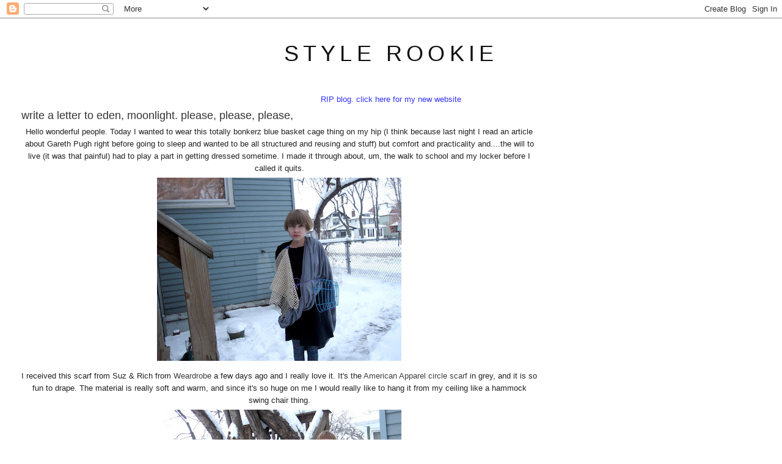

--- FILE ---
content_type: text/html; charset=UTF-8
request_url: http://www.thestylerookie.com/2009/01/write-letter-to-eden-moonlight-please.html?showComment=1231864980001
body_size: 21428
content:
<!DOCTYPE html>
<html dir='ltr' xmlns='http://www.w3.org/1999/xhtml' xmlns:b='http://www.google.com/2005/gml/b' xmlns:data='http://www.google.com/2005/gml/data' xmlns:expr='http://www.google.com/2005/gml/expr'>
<head>
<link href='https://www.blogger.com/static/v1/widgets/2944754296-widget_css_bundle.css' rel='stylesheet' type='text/css'/>
<meta content='text/html; charset=UTF-8' http-equiv='Content-Type'/>
<meta content='blogger' name='generator'/>
<link href='http://www.thestylerookie.com/favicon.ico' rel='icon' type='image/x-icon'/>
<link href='http://www.thestylerookie.com/2009/01/write-letter-to-eden-moonlight-please.html' rel='canonical'/>
<link rel="alternate" type="application/atom+xml" title="style rookie - Atom" href="http://www.thestylerookie.com/feeds/posts/default" />
<link rel="alternate" type="application/rss+xml" title="style rookie - RSS" href="http://www.thestylerookie.com/feeds/posts/default?alt=rss" />
<link rel="service.post" type="application/atom+xml" title="style rookie - Atom" href="https://www.blogger.com/feeds/6159090215082945111/posts/default" />

<link rel="alternate" type="application/atom+xml" title="style rookie - Atom" href="http://www.thestylerookie.com/feeds/5291054034127317418/comments/default" />
<!--Can't find substitution for tag [blog.ieCssRetrofitLinks]-->
<link href='https://blogger.googleusercontent.com/img/b/R29vZ2xl/AVvXsEhyxozSwB52qoiRixHMIU99VVoJjRn_6XyabbYfhmidHoPQqhGTsN2ZsHEIlYfBzNUmR1l__iWhOsW198Bj80GiD4BhR4NbZzrPVhpr5_x2IRuetm6K9Twl1YCNP6yyhsyseLncFcaFA_8/s400/3192052341_78a4247d2a_b.jpg' rel='image_src'/>
<meta content='http://www.thestylerookie.com/2009/01/write-letter-to-eden-moonlight-please.html' property='og:url'/>
<meta content='write a letter to eden, moonlight. please, please, please,' property='og:title'/>
<meta content='Hello wonderful people. Today I wanted to wear this totally bonkerz blue basket cage thing on my hip (I think because last night I read an a...' property='og:description'/>
<meta content='https://blogger.googleusercontent.com/img/b/R29vZ2xl/AVvXsEhyxozSwB52qoiRixHMIU99VVoJjRn_6XyabbYfhmidHoPQqhGTsN2ZsHEIlYfBzNUmR1l__iWhOsW198Bj80GiD4BhR4NbZzrPVhpr5_x2IRuetm6K9Twl1YCNP6yyhsyseLncFcaFA_8/w1200-h630-p-k-no-nu/3192052341_78a4247d2a_b.jpg' property='og:image'/>
<title>style rookie: write a letter to eden, moonlight. please, please, please,</title>
<style id='page-skin-1' type='text/css'><!--
/*
-----------------------------------------------
Blogger Template Style
Name:     Minima Stretch
Date:     26 Feb 2004
----------------------------------------------- */
/* Use this with templates/template-twocol.html */
body {
background:#ffffff;
margin:0;
color:#222222;
font:x-small Georgia Serif;
font-size/* */:/**/small;
font-size: /**/small;
text-align: center;
}
a:link {
color:#3f3f3f;
text-decoration:none;
}
a:visited {
color:#7f7f7f;
text-decoration:none;
}
a:hover {
color:#333333;
text-decoration:underline;
}
a img {
border-width:0;
}
/* Header
-----------------------------------------------
*/
#header-wrapper {
margin:0 2% 10px;
border:1px solid #ffffff;
}
#header {
margin: 5px;
border: 1px solid #ffffff;
text-align: center;
color:#111111;
}
#header-inner {
background-position: center;
margin-left: auto;
margin-right: auto;
}
#header h1 {
margin:5px 5px 0;
padding:15px 20px .25em;
line-height:1.2em;
text-transform:uppercase;
letter-spacing:.2em;
font: normal normal 36px Arial, Tahoma, Helvetica, FreeSans, sans-serif;
}
#header a {
color:#111111;
text-decoration:none;
}
#header a:hover {
color:#111111;
}
#header .description {
margin:0 5px 5px;
padding:0 20px 15px;
text-transform:uppercase;
letter-spacing:.2em;
line-height: 1.4em;
font: normal normal 78% Arial, Tahoma, Helvetica, FreeSans, sans-serif;
color: #999999;
}
#header img {
margin-left: auto;
margin-right: auto;
}
/* Outer-Wrapper
----------------------------------------------- */
#outer-wrapper {
margin:0;
padding:10px;
text-align:left;
font: normal normal 13px Arial, Tahoma, Helvetica, FreeSans, sans-serif;
}
#main-wrapper {
margin-left: 2%;
width: 67%;
float: left;
display: inline;       /* fix for doubling margin in IE */
word-wrap: break-word; /* fix for long text breaking sidebar float in IE */
overflow: hidden;      /* fix for long non-text content breaking IE sidebar float */
}
#sidebar-wrapper {
margin-right: 2%;
width: 25%;
float: right;
display: inline;       /* fix for doubling margin in IE */
word-wrap: break-word; /* fix for long text breaking sidebar float in IE */
overflow: hidden;      /* fix for long non-text content breaking IE sidebar float */
}
/* Headings
----------------------------------------------- */
h2 {
margin:1.5em 0 .75em;
font:normal normal 13px Arial, Tahoma, Helvetica, FreeSans, sans-serif;
line-height: 1.4em;
text-transform:uppercase;
letter-spacing:.2em;
color:#0b0b61;
}
/* Posts
-----------------------------------------------
*/
h2.date-header {
margin:1.5em 0 .5em;
}
.post {
margin:.5em 0 1.5em;
border-bottom:1px dotted #ffffff;
padding-bottom:1.5em;
}
.post h3 {
margin:.25em 0 0;
padding:0 0 4px;
font-size:140%;
font-weight:normal;
line-height:1.4em;
color:#333333;
}
.post h3 a, .post h3 a:visited, .post h3 strong {
display:block;
text-decoration:none;
color:#333333;
font-weight:normal;
}
.post h3 strong, .post h3 a:hover {
color:#222222;
}
.post-body {
margin:0 0 .75em;
line-height:1.6em;
}
.post-body blockquote {
line-height:1.3em;
}
.post-footer {
margin: .75em 0;
color:#0b0b61;
text-transform:uppercase;
letter-spacing:.1em;
font: normal normal 51% Arial, Tahoma, Helvetica, FreeSans, sans-serif;
line-height: 1.4em;
}
.comment-link {
margin-left:.6em;
}
.post img, table.tr-caption-container {
padding:4px;
border:1px solid #ffffff;
}
.tr-caption-container img {
border: none;
padding: 0;
}
.post blockquote {
margin:1em 20px;
}
.post blockquote p {
margin:.75em 0;
}
/* Comments
----------------------------------------------- */
#comments h4 {
margin:1em 0;
font-weight: bold;
line-height: 1.4em;
text-transform:uppercase;
letter-spacing:.2em;
color: #0b0b61;
}
#comments-block {
margin:1em 0 1.5em;
line-height:1.6em;
}
#comments-block .comment-author {
margin:.5em 0;
}
#comments-block .comment-body {
margin:.25em 0 0;
}
#comments-block .comment-footer {
margin:-.25em 0 2em;
line-height: 1.4em;
text-transform:uppercase;
letter-spacing:.1em;
}
#comments-block .comment-body p {
margin:0 0 .75em;
}
.deleted-comment {
font-style:italic;
color:gray;
}
.feed-links {
clear: both;
line-height: 2.5em;
}
#blog-pager-newer-link {
float: left;
}
#blog-pager-older-link {
float: right;
}
#blog-pager {
text-align: center;
}
/* Sidebar Content
----------------------------------------------- */
.sidebar {
color: #333333;
line-height: 1.5em;
}
.sidebar ul {
list-style:none;
margin:0 0 0;
padding:0 0 0;
}
.sidebar li {
margin:0;
padding-top:0;
padding-right:0;
padding-bottom:.25em;
padding-left:15px;
text-indent:-15px;
line-height:1.5em;
}
.sidebar .widget, .main .widget {
border-bottom:1px dotted #ffffff;
margin:0 0 1.5em;
padding:0 0 1.5em;
}
.main .Blog {
border-bottom-width: 0;
}
/* Profile
----------------------------------------------- */
.profile-img {
float: left;
margin-top: 0;
margin-right: 5px;
margin-bottom: 5px;
margin-left: 0;
padding: 4px;
border: 1px solid #ffffff;
}
.profile-data {
margin:0;
text-transform:uppercase;
letter-spacing:.1em;
font: normal normal 51% Arial, Tahoma, Helvetica, FreeSans, sans-serif;
color: #0b0b61;
font-weight: bold;
line-height: 1.6em;
}
.profile-datablock {
margin:.5em 0 .5em;
}
.profile-textblock {
margin: 0.5em 0;
line-height: 1.6em;
}
.profile-link {
font: normal normal 51% Arial, Tahoma, Helvetica, FreeSans, sans-serif;
text-transform: uppercase;
letter-spacing: .1em;
}
/* Footer
----------------------------------------------- */
#footer {
width:660px;
clear:both;
margin:0 auto;
padding-top:15px;
line-height: 1.6em;
text-transform:uppercase;
letter-spacing:.1em;
text-align: center;
}

--></style>
<script type='text/javascript'>

  var _gaq = _gaq || [];
  _gaq.push(['_setAccount', 'UA-18588853-1']);
  _gaq.push(['_trackPageview']);

  (function() {
    var ga = document.createElement('script'); ga.type = 'text/javascript'; ga.async = true;
    ga.src = ('https:' == document.location.protocol ? 'https://ssl' : 'http://www') + '.google-analytics.com/ga.js';
    var s = document.getElementsByTagName('script')[0]; s.parentNode.insertBefore(ga, s);
  })();

</script>
<link href='https://www.blogger.com/dyn-css/authorization.css?targetBlogID=6159090215082945111&amp;zx=bf84f518-4b82-4d5a-b179-51372fd29f47' media='none' onload='if(media!=&#39;all&#39;)media=&#39;all&#39;' rel='stylesheet'/><noscript><link href='https://www.blogger.com/dyn-css/authorization.css?targetBlogID=6159090215082945111&amp;zx=bf84f518-4b82-4d5a-b179-51372fd29f47' rel='stylesheet'/></noscript>
<meta name='google-adsense-platform-account' content='ca-host-pub-1556223355139109'/>
<meta name='google-adsense-platform-domain' content='blogspot.com'/>

</head>
<body>
<div class='navbar section' id='navbar'><div class='widget Navbar' data-version='1' id='Navbar1'><script type="text/javascript">
    function setAttributeOnload(object, attribute, val) {
      if(window.addEventListener) {
        window.addEventListener('load',
          function(){ object[attribute] = val; }, false);
      } else {
        window.attachEvent('onload', function(){ object[attribute] = val; });
      }
    }
  </script>
<div id="navbar-iframe-container"></div>
<script type="text/javascript" src="https://apis.google.com/js/platform.js"></script>
<script type="text/javascript">
      gapi.load("gapi.iframes:gapi.iframes.style.bubble", function() {
        if (gapi.iframes && gapi.iframes.getContext) {
          gapi.iframes.getContext().openChild({
              url: 'https://www.blogger.com/navbar/6159090215082945111?po\x3d5291054034127317418\x26origin\x3dhttp://www.thestylerookie.com',
              where: document.getElementById("navbar-iframe-container"),
              id: "navbar-iframe"
          });
        }
      });
    </script><script type="text/javascript">
(function() {
var script = document.createElement('script');
script.type = 'text/javascript';
script.src = '//pagead2.googlesyndication.com/pagead/js/google_top_exp.js';
var head = document.getElementsByTagName('head')[0];
if (head) {
head.appendChild(script);
}})();
</script>
</div></div>
<div id='outer-wrapper'><div id='wrap2'>
<!-- skip links for text browsers -->
<span id='skiplinks' style='display:none;'>
<a href='#main'>skip to main </a> |
      <a href='#sidebar'>skip to sidebar</a>
</span>
<div id='header-wrapper'>
<div class='header section' id='header'><div class='widget Header' data-version='1' id='Header1'>
<div id='header-inner'>
<div class='titlewrapper'>
<h1 class='title'>
<a href='http://www.thestylerookie.com/'>
style rookie
</a>
</h1>
</div>
<div class='descriptionwrapper'>
<p class='description'><span>
</span></p>
</div>
</div>
</div></div>
</div>
<div id='content-wrapper'>
<div id='crosscol-wrapper' style='text-align:center'>
<div class='crosscol section' id='crosscol'><div class='widget Text' data-version='1' id='Text1'>
<div class='widget-content'>
<a href="http://tavigevinson.world/"><span =""  style="color:#3333ff;">RIP blog. click here for my new website</span></a>
</div>
<div class='clear'></div>
</div></div>
</div>
<div id='main-wrapper'>
<div class='main section' id='main'><div class='widget Blog' data-version='1' id='Blog1'>
<div class='blog-posts hfeed'>

          <div class="date-outer">
        

          <div class="date-posts">
        
<div class='post-outer'>
<div class='post hentry'>
<a name='5291054034127317418'></a>
<h3 class='post-title entry-title'>
<a href='http://www.thestylerookie.com/2009/01/write-letter-to-eden-moonlight-please.html'>write a letter to eden, moonlight. please, please, please,</a>
</h3>
<div class='post-header-line-1'></div>
<div class='post-body entry-content'>
<div style="text-align: center;">Hello wonderful people. Today I wanted to wear this totally bonkerz blue basket cage thing on my hip (I think because last night I read an article about Gareth Pugh right before going to sleep and wanted to be all structured and reusing and stuff) but comfort and practicality and....the will to live (it was that painful) had to play a part in getting dressed sometime. I made it through about, um, the walk to school and my locker before I called it quits.</div><div style="text-align: center;"><a href="https://blogger.googleusercontent.com/img/b/R29vZ2xl/AVvXsEhyxozSwB52qoiRixHMIU99VVoJjRn_6XyabbYfhmidHoPQqhGTsN2ZsHEIlYfBzNUmR1l__iWhOsW198Bj80GiD4BhR4NbZzrPVhpr5_x2IRuetm6K9Twl1YCNP6yyhsyseLncFcaFA_8/s1600-h/3192052341_78a4247d2a_b.jpg" onblur="try {parent.deselectBloggerImageGracefully();} catch(e) {}"><img alt="" border="0" id="BLOGGER_PHOTO_ID_5290570140427098002" src="https://blogger.googleusercontent.com/img/b/R29vZ2xl/AVvXsEhyxozSwB52qoiRixHMIU99VVoJjRn_6XyabbYfhmidHoPQqhGTsN2ZsHEIlYfBzNUmR1l__iWhOsW198Bj80GiD4BhR4NbZzrPVhpr5_x2IRuetm6K9Twl1YCNP6yyhsyseLncFcaFA_8/s400/3192052341_78a4247d2a_b.jpg" style="margin: 0px auto 10px; display: block; text-align: center; cursor: pointer; width: 400px; height: 300px;" /></a>I received this scarf from Suz &amp; Rich from <a href="http://weardrobe.com/">Weardrobe</a> a few days ago and I really love it. It's the <a href="http://store.americanapparel.net/rsa0503.html">American Apparel circle scarf</a> in grey, and it is so fun to drape. The material is really soft and warm, and since it's so huge on me I would really like to hang it from my ceiling like a hammock swing chair thing.<br /></div><div style="text-align: center;"><a href="https://blogger.googleusercontent.com/img/b/R29vZ2xl/AVvXsEjyZ1xI1PwA0WpRRwybA-7VxJoVflHFnpe5VpMe8AerdWTsXkIjlFqyYJez9lMAJP6Cu_mmxmvvY9SGG2UcH2HyGudNLtLnhuHc8ZhBhHhD4McZlij3cFoLAuPVj5_wLy4jIZwTALqPrXU/s1600-h/IMG_0104.jpg" onblur="try {parent.deselectBloggerImageGracefully();} catch(e) {}"><img alt="" border="0" id="BLOGGER_PHOTO_ID_5290569690663851090" src="https://blogger.googleusercontent.com/img/b/R29vZ2xl/AVvXsEjyZ1xI1PwA0WpRRwybA-7VxJoVflHFnpe5VpMe8AerdWTsXkIjlFqyYJez9lMAJP6Cu_mmxmvvY9SGG2UcH2HyGudNLtLnhuHc8ZhBhHhD4McZlij3cFoLAuPVj5_wLy4jIZwTALqPrXU/s400/IMG_0104.jpg" style="margin: 0px auto 10px; display: block; text-align: center; cursor: pointer; width: 400px; height: 300px;" /></a>Though I only have it in my hands for a few more days (will be sending it back soon...sisterhood of the traveling weardrobe project we've got going on...I don't know much but the results should be epic...) I will be taking full advantage and try to wear it every way possible. Today it was a sash only I pulled down the shoulder part and tied the hip part.<br /></div><div style="text-align: center;"><a href="https://blogger.googleusercontent.com/img/b/R29vZ2xl/AVvXsEhs-UC0YCZtUDL8pFopoyBfoSVbzVPujgrk0EFb9qzgMB_xtMKG3EkcVfqxrKVSLm2l-mRhkqh_WYFwmK-J096bgEQOxLlGJP2SLH6uPEHe5QJ4eIS6qTXyVfLWNe5s6xwneiepZV7x5VY/s1600-h/IMG_0097.jpg" onblur="try {parent.deselectBloggerImageGracefully();} catch(e) {}"><img alt="" border="0" id="BLOGGER_PHOTO_ID_5290569686581976850" src="https://blogger.googleusercontent.com/img/b/R29vZ2xl/AVvXsEhs-UC0YCZtUDL8pFopoyBfoSVbzVPujgrk0EFb9qzgMB_xtMKG3EkcVfqxrKVSLm2l-mRhkqh_WYFwmK-J096bgEQOxLlGJP2SLH6uPEHe5QJ4eIS6qTXyVfLWNe5s6xwneiepZV7x5VY/s400/IMG_0097.jpg" style="margin: 0px auto 10px; display: block; text-align: center; cursor: pointer; width: 400px; height: 300px;" /></a>I like funny faces.<br />The blue plaid Pamela Mann tights is another order from mytights.com (thank you, parental unit). <a href="http://stylebubble.co.uk/">Susie</a> has them in yellow and I was lucky enough to receive a magenta pair, too. I guess I'll have to rethink the All-Plaid Schizophrenic outfit, eh? I could try wearing all 3 of my tights at once...maybe grow a few more legs, perhaps...<br /></div><div style="text-align: center;"><a href="https://blogger.googleusercontent.com/img/b/R29vZ2xl/AVvXsEjK2HdcGo8w-3MoZ7GudrMooEOolN_1yIe0bDFtIPxXNfu_ojS3HE9Jux1eUG9PpTpVPDoV9l9hpRAuECpSSHNY_uMJMhKDOG5jgk2a8kM_CNCzWItfcTtJjcKqRpFX5Pezad9W-yy60gw/s1600-h/IMG_0117.jpg" onblur="try {parent.deselectBloggerImageGracefully();} catch(e) {}"><img alt="" border="0" id="BLOGGER_PHOTO_ID_5290569702783930242" src="https://blogger.googleusercontent.com/img/b/R29vZ2xl/AVvXsEjK2HdcGo8w-3MoZ7GudrMooEOolN_1yIe0bDFtIPxXNfu_ojS3HE9Jux1eUG9PpTpVPDoV9l9hpRAuECpSSHNY_uMJMhKDOG5jgk2a8kM_CNCzWItfcTtJjcKqRpFX5Pezad9W-yy60gw/s400/IMG_0117.jpg" style="margin: 0px auto 10px; display: block; text-align: center; cursor: pointer; width: 400px; height: 300px;" /></a>I probably wouldn't have initially paired the tights with the rest of this outfit had I known the blue basket would end up gone. Black tights would have been much better. My black tights and black cape and DRAPE DRAPE YOHJI YOHJI DRAPE LUMP EGKJ5TYOKNJG.<br />Ok, let's not go into another Balenciaga rant now...<br /></div><div style="text-align: center;"><a href="https://blogger.googleusercontent.com/img/b/R29vZ2xl/AVvXsEgJCwomv8uQBcV9SjXo0N8oDi2WT_XLYVLwDUmy7uQ7KElPTOfLPJ4xryk7Fn2lFW2NiLgVWsm3JaXR1xAWdbku7najWYxzSaWCcxF_8BNWdt4wnDG0S7AbPmSSYOpKiNuMOE9a-mVvxOM/s1600-h/IMG_0108.jpg" onblur="try {parent.deselectBloggerImageGracefully();} catch(e) {}"><img alt="" border="0" id="BLOGGER_PHOTO_ID_5290569699900425698" src="https://blogger.googleusercontent.com/img/b/R29vZ2xl/AVvXsEgJCwomv8uQBcV9SjXo0N8oDi2WT_XLYVLwDUmy7uQ7KElPTOfLPJ4xryk7Fn2lFW2NiLgVWsm3JaXR1xAWdbku7najWYxzSaWCcxF_8BNWdt4wnDG0S7AbPmSSYOpKiNuMOE9a-mVvxOM/s400/IMG_0108.jpg" style="margin: 0px auto 10px; display: block; text-align: center; cursor: pointer; width: 400px; height: 300px;" /></a>The weird netting is something I found on my floor, which I'm pretty sure is that thing that goes under carpets but there was no carpet on top of it so I grabbed it and pinned it to my shirt happily. Ooh, <span style="font-style: italic;">Derelicte</span>.<a href="http://www.lab404.com/plotfracture/whorl/misc/zoolander.jpg" onblur="try {parent.deselectBloggerImageGracefully();} catch(e) {}"><img alt="" border="0" src="http://www.lab404.com/plotfracture/whorl/misc/zoolander.jpg" style="margin: 0px auto 10px; display: block; text-align: center; cursor: pointer; width: 400px; height: 227px;" /></a>(<a href="http://en.wikipedia.org/wiki/Derelicte#Mugatu">movie reference</a>, guys)<br />Anywhozitswhatsitsshamalamadingdong, I'm figuring out a plan for the YSL shirts and will let you guys know when they're up for sale. This means none of you have to make them yourself (if you did, it would be stealing someone else's design anyway, and that's...not cool.)<br /></div><div style="text-align: center;"><a href="https://blogger.googleusercontent.com/img/b/R29vZ2xl/AVvXsEiLc4uQghaOVFBEfjtzoypPY6MRePHpU9xD-0Qw04m1XzkDfuzf0bSTlt4bELQtdQelCEk58jO-43ZPTRbI7ZeeAKXgd68JFX2suBB5sAufAesFYYEklvn0L0YeAVQKHKsyPuuhpfYjscA/s1600-h/IMG_0130.jpg" onblur="try {parent.deselectBloggerImageGracefully();} catch(e) {}"><img alt="" border="0" id="BLOGGER_PHOTO_ID_5290569684567861426" src="https://blogger.googleusercontent.com/img/b/R29vZ2xl/AVvXsEiLc4uQghaOVFBEfjtzoypPY6MRePHpU9xD-0Qw04m1XzkDfuzf0bSTlt4bELQtdQelCEk58jO-43ZPTRbI7ZeeAKXgd68JFX2suBB5sAufAesFYYEklvn0L0YeAVQKHKsyPuuhpfYjscA/s400/IMG_0130.jpg" style="margin: 0px auto 10px; display: block; text-align: center; cursor: pointer; width: 400px; height: 300px;" /></a>Hope everyone had a happy Monday (oxymoron?)<br /><br /><span style="font-size:85%;">old navy shirt. american apparel scarf. thrifted skirt and star pin. slow &amp; steady wins the race shoes. pamela mann tights via mytights.com. idk netting.</span><br /></div>
<div style='clear: both;'></div>
</div>
<div class='post-footer'>
<div class='post-footer-line post-footer-line-1'><span class='post-author vcard'>
</span>
<span class='post-timestamp'>
</span>
<span class='post-comment-link'>
</span>
<span class='post-backlinks post-comment-link'>
</span>
<span class='post-icons'>
<span class='item-control blog-admin pid-1882724271'>
<a href='https://www.blogger.com/post-edit.g?blogID=6159090215082945111&postID=5291054034127317418&from=pencil' title='Edit Post'>
<img alt='' class='icon-action' height='18' src='https://resources.blogblog.com/img/icon18_edit_allbkg.gif' width='18'/>
</a>
</span>
</span>
</div>
<div class='post-footer-line post-footer-line-2'></div>
<div class='post-footer-line post-footer-line-3'></div>
</div>
</div>
<div class='comments' id='comments'>
<a name='comments'></a>
<h4>55 comments:</h4>
<div id='Blog1_comments-block-wrapper'>
<dl class='avatar-comment-indent' id='comments-block'>
<dt class='comment-author ' id='c3713565846496376901'>
<a name='c3713565846496376901'></a>
<div class="avatar-image-container vcard"><span dir="ltr"><a href="https://www.blogger.com/profile/15108181038689967388" target="" rel="nofollow" onclick="" class="avatar-hovercard" id="av-3713565846496376901-15108181038689967388"><img src="https://resources.blogblog.com/img/blank.gif" width="35" height="35" class="delayLoad" style="display: none;" longdesc="//blogger.googleusercontent.com/img/b/R29vZ2xl/AVvXsEjrOVicXdG8nMy8spA7nqOQtfluU8oCaqWrUAtyBe1worULK8Y3wcYNub0g-SEyfcXqTzuIKNUvU-e0gsUvSST5cFQkYkWB2t4RaWRzE90JBl9Z13s-SmW4BS50TKhuTQ/s45-c/IMG_0531.JPG" alt="" title="lily m">

<noscript><img src="//blogger.googleusercontent.com/img/b/R29vZ2xl/AVvXsEjrOVicXdG8nMy8spA7nqOQtfluU8oCaqWrUAtyBe1worULK8Y3wcYNub0g-SEyfcXqTzuIKNUvU-e0gsUvSST5cFQkYkWB2t4RaWRzE90JBl9Z13s-SmW4BS50TKhuTQ/s45-c/IMG_0531.JPG" width="35" height="35" class="photo" alt=""></noscript></a></span></div>
<a href='https://www.blogger.com/profile/15108181038689967388' rel='nofollow'>lily m</a>
said...
</dt>
<dd class='comment-body' id='Blog1_cmt-3713565846496376901'>
<p>
oh wow blue tartan! I like the scarf too ! lol the carpet thing was genius! <BR/><BR/>oh and I cant wait to buy my own style rookie ysl shirt!please dont make them too expensive!I  CANT WAIT!
</p>
</dd>
<dd class='comment-footer'>
<span class='comment-timestamp'>
<a href='http://www.thestylerookie.com/2009/01/write-letter-to-eden-moonlight-please.html?showComment=1231811460000#c3713565846496376901' title='comment permalink'>
January 12, 2009 7:51 PM
</a>
<span class='item-control blog-admin pid-12482439'>
<a class='comment-delete' href='https://www.blogger.com/comment/delete/6159090215082945111/3713565846496376901' title='Delete Comment'>
<img src='https://resources.blogblog.com/img/icon_delete13.gif'/>
</a>
</span>
</span>
</dd>
<dt class='comment-author ' id='c7913038493599228711'>
<a name='c7913038493599228711'></a>
<div class="avatar-image-container avatar-stock"><span dir="ltr"><img src="//resources.blogblog.com/img/blank.gif" width="35" height="35" alt="" title="Anonymous">

</span></div>
Anonymous
said...
</dt>
<dd class='comment-body' id='Blog1_cmt-7913038493599228711'>
<p>
Lovely....<BR/>I think i will diy the shirt myself. With my own painting of course. However im not sure how good my painting skills are.....
</p>
</dd>
<dd class='comment-footer'>
<span class='comment-timestamp'>
<a href='http://www.thestylerookie.com/2009/01/write-letter-to-eden-moonlight-please.html?showComment=1231811820000#c7913038493599228711' title='comment permalink'>
January 12, 2009 7:57 PM
</a>
<span class='item-control blog-admin pid-858219802'>
<a class='comment-delete' href='https://www.blogger.com/comment/delete/6159090215082945111/7913038493599228711' title='Delete Comment'>
<img src='https://resources.blogblog.com/img/icon_delete13.gif'/>
</a>
</span>
</span>
</dd>
<dt class='comment-author ' id='c4931008883598297347'>
<a name='c4931008883598297347'></a>
<div class="avatar-image-container vcard"><span dir="ltr"><a href="https://www.blogger.com/profile/15108181038689967388" target="" rel="nofollow" onclick="" class="avatar-hovercard" id="av-4931008883598297347-15108181038689967388"><img src="https://resources.blogblog.com/img/blank.gif" width="35" height="35" class="delayLoad" style="display: none;" longdesc="//blogger.googleusercontent.com/img/b/R29vZ2xl/AVvXsEjrOVicXdG8nMy8spA7nqOQtfluU8oCaqWrUAtyBe1worULK8Y3wcYNub0g-SEyfcXqTzuIKNUvU-e0gsUvSST5cFQkYkWB2t4RaWRzE90JBl9Z13s-SmW4BS50TKhuTQ/s45-c/IMG_0531.JPG" alt="" title="lily m">

<noscript><img src="//blogger.googleusercontent.com/img/b/R29vZ2xl/AVvXsEjrOVicXdG8nMy8spA7nqOQtfluU8oCaqWrUAtyBe1worULK8Y3wcYNub0g-SEyfcXqTzuIKNUvU-e0gsUvSST5cFQkYkWB2t4RaWRzE90JBl9Z13s-SmW4BS50TKhuTQ/s45-c/IMG_0531.JPG" width="35" height="35" class="photo" alt=""></noscript></a></span></div>
<a href='https://www.blogger.com/profile/15108181038689967388' rel='nofollow'>lily m</a>
said...
</dt>
<dd class='comment-body' id='Blog1_cmt-4931008883598297347'>
<p>
oh and sorry for the double post! but I forgot to ask<BR/><BR/>are you perhaps making a shirt with the Dylan painting on it? That would also be epic!
</p>
</dd>
<dd class='comment-footer'>
<span class='comment-timestamp'>
<a href='http://www.thestylerookie.com/2009/01/write-letter-to-eden-moonlight-please.html?showComment=1231813200000#c4931008883598297347' title='comment permalink'>
January 12, 2009 8:20 PM
</a>
<span class='item-control blog-admin pid-12482439'>
<a class='comment-delete' href='https://www.blogger.com/comment/delete/6159090215082945111/4931008883598297347' title='Delete Comment'>
<img src='https://resources.blogblog.com/img/icon_delete13.gif'/>
</a>
</span>
</span>
</dd>
<dt class='comment-author ' id='c6603806608399329254'>
<a name='c6603806608399329254'></a>
<div class="avatar-image-container vcard"><span dir="ltr"><a href="https://www.blogger.com/profile/03808384263779172272" target="" rel="nofollow" onclick="" class="avatar-hovercard" id="av-6603806608399329254-03808384263779172272"><img src="https://resources.blogblog.com/img/blank.gif" width="35" height="35" class="delayLoad" style="display: none;" longdesc="//blogger.googleusercontent.com/img/b/R29vZ2xl/AVvXsEiHCNvwR26l3GCfgHibPun8jqJxOf9fWuhfhfVTL34kdvXZl1C3xIoV7erpjbvrtdyR9IbqbbDHtLamOeSaPPe-weFUKev-d222LxG1p32usbQpd8pOUTC9VePaSsZJnFQ/s45-c/DSCF6018.JPG" alt="" title="Indigo">

<noscript><img src="//blogger.googleusercontent.com/img/b/R29vZ2xl/AVvXsEiHCNvwR26l3GCfgHibPun8jqJxOf9fWuhfhfVTL34kdvXZl1C3xIoV7erpjbvrtdyR9IbqbbDHtLamOeSaPPe-weFUKev-d222LxG1p32usbQpd8pOUTC9VePaSsZJnFQ/s45-c/DSCF6018.JPG" width="35" height="35" class="photo" alt=""></noscript></a></span></div>
<a href='https://www.blogger.com/profile/03808384263779172272' rel='nofollow'>Indigo</a>
said...
</dt>
<dd class='comment-body' id='Blog1_cmt-6603806608399329254'>
<p>
I would totally get a t shirt, I love the blue plaid tights.
</p>
</dd>
<dd class='comment-footer'>
<span class='comment-timestamp'>
<a href='http://www.thestylerookie.com/2009/01/write-letter-to-eden-moonlight-please.html?showComment=1231813560000#c6603806608399329254' title='comment permalink'>
January 12, 2009 8:26 PM
</a>
<span class='item-control blog-admin pid-309333551'>
<a class='comment-delete' href='https://www.blogger.com/comment/delete/6159090215082945111/6603806608399329254' title='Delete Comment'>
<img src='https://resources.blogblog.com/img/icon_delete13.gif'/>
</a>
</span>
</span>
</dd>
<dt class='comment-author ' id='c8855472725879184658'>
<a name='c8855472725879184658'></a>
<div class="avatar-image-container vcard"><span dir="ltr"><a href="https://www.blogger.com/profile/11431259391154861157" target="" rel="nofollow" onclick="" class="avatar-hovercard" id="av-8855472725879184658-11431259391154861157"><img src="https://resources.blogblog.com/img/blank.gif" width="35" height="35" class="delayLoad" style="display: none;" longdesc="//blogger.googleusercontent.com/img/b/R29vZ2xl/AVvXsEifLsVbjGMwg4xe8cg5UReAbBAcor0sIDCI-alDpWK2NUdSxakjwHnTfNh864x_FuhZL2-szlWsvEKDyS0ZoIQ22CbcyDnrgQlRzS38CSs5sOnPczdoBHv3adSKGqp0BA/s45-c/6925_1257618283155_1310566487_725152_2517450_n.jpg" alt="" title="lydia">

<noscript><img src="//blogger.googleusercontent.com/img/b/R29vZ2xl/AVvXsEifLsVbjGMwg4xe8cg5UReAbBAcor0sIDCI-alDpWK2NUdSxakjwHnTfNh864x_FuhZL2-szlWsvEKDyS0ZoIQ22CbcyDnrgQlRzS38CSs5sOnPczdoBHv3adSKGqp0BA/s45-c/6925_1257618283155_1310566487_725152_2517450_n.jpg" width="35" height="35" class="photo" alt=""></noscript></a></span></div>
<a href='https://www.blogger.com/profile/11431259391154861157' rel='nofollow'>lydia</a>
said...
</dt>
<dd class='comment-body' id='Blog1_cmt-8855472725879184658'>
<p>
ooh please grow a few more legs so you can wear an ultra all-plaid schizophrenic outfit! 'twould be epic (even more epic than your last all-plaid schizophrenic outfit). <BR/><BR/>also, the circle scarf has always looked amazingly comfy and warm to me. i wouldn't be able to send it back if i were you.
</p>
</dd>
<dd class='comment-footer'>
<span class='comment-timestamp'>
<a href='http://www.thestylerookie.com/2009/01/write-letter-to-eden-moonlight-please.html?showComment=1231813980000#c8855472725879184658' title='comment permalink'>
January 12, 2009 8:33 PM
</a>
<span class='item-control blog-admin pid-2080597241'>
<a class='comment-delete' href='https://www.blogger.com/comment/delete/6159090215082945111/8855472725879184658' title='Delete Comment'>
<img src='https://resources.blogblog.com/img/icon_delete13.gif'/>
</a>
</span>
</span>
</dd>
<dt class='comment-author ' id='c3234689563467070409'>
<a name='c3234689563467070409'></a>
<div class="avatar-image-container avatar-stock"><span dir="ltr"><a href="https://www.blogger.com/profile/12109744608230910983" target="" rel="nofollow" onclick="" class="avatar-hovercard" id="av-3234689563467070409-12109744608230910983"><img src="//www.blogger.com/img/blogger_logo_round_35.png" width="35" height="35" alt="" title="emily">

</a></span></div>
<a href='https://www.blogger.com/profile/12109744608230910983' rel='nofollow'>emily</a>
said...
</dt>
<dd class='comment-body' id='Blog1_cmt-3234689563467070409'>
<p>
this is the greatest!
</p>
</dd>
<dd class='comment-footer'>
<span class='comment-timestamp'>
<a href='http://www.thestylerookie.com/2009/01/write-letter-to-eden-moonlight-please.html?showComment=1231815300000#c3234689563467070409' title='comment permalink'>
January 12, 2009 8:55 PM
</a>
<span class='item-control blog-admin pid-896694196'>
<a class='comment-delete' href='https://www.blogger.com/comment/delete/6159090215082945111/3234689563467070409' title='Delete Comment'>
<img src='https://resources.blogblog.com/img/icon_delete13.gif'/>
</a>
</span>
</span>
</dd>
<dt class='comment-author ' id='c7332834075955675462'>
<a name='c7332834075955675462'></a>
<div class="avatar-image-container vcard"><span dir="ltr"><a href="https://www.blogger.com/profile/10018690927521690008" target="" rel="nofollow" onclick="" class="avatar-hovercard" id="av-7332834075955675462-10018690927521690008"><img src="https://resources.blogblog.com/img/blank.gif" width="35" height="35" class="delayLoad" style="display: none;" longdesc="//blogger.googleusercontent.com/img/b/R29vZ2xl/AVvXsEgjuXHfE73v176wQIaeEbcaiFUcwBAtmzvfGwejAq0yBIxK1781UHpdKH6xNJNcP42r-zTG5PxJHwtUPQ3PFKjUXpsgf9rFKiV97BtjMOZCHe9ijjIglVBZiJn1hNhQFFY/s45-c/IMG_6093.JPG" alt="" title="In-tree-gue">

<noscript><img src="//blogger.googleusercontent.com/img/b/R29vZ2xl/AVvXsEgjuXHfE73v176wQIaeEbcaiFUcwBAtmzvfGwejAq0yBIxK1781UHpdKH6xNJNcP42r-zTG5PxJHwtUPQ3PFKjUXpsgf9rFKiV97BtjMOZCHe9ijjIglVBZiJn1hNhQFFY/s45-c/IMG_6093.JPG" width="35" height="35" class="photo" alt=""></noscript></a></span></div>
<a href='https://www.blogger.com/profile/10018690927521690008' rel='nofollow'>In-tree-gue</a>
said...
</dt>
<dd class='comment-body' id='Blog1_cmt-7332834075955675462'>
<p>
i love the netting thing, it kind of reminds of rodarte, and the scarf is remeniscent of yohji<BR/>the fact that your arms are concealed make this much more exciting<BR/>-Gabriel
</p>
</dd>
<dd class='comment-footer'>
<span class='comment-timestamp'>
<a href='http://www.thestylerookie.com/2009/01/write-letter-to-eden-moonlight-please.html?showComment=1231815660000#c7332834075955675462' title='comment permalink'>
January 12, 2009 9:01 PM
</a>
<span class='item-control blog-admin pid-339078557'>
<a class='comment-delete' href='https://www.blogger.com/comment/delete/6159090215082945111/7332834075955675462' title='Delete Comment'>
<img src='https://resources.blogblog.com/img/icon_delete13.gif'/>
</a>
</span>
</span>
</dd>
<dt class='comment-author ' id='c2693201839702099852'>
<a name='c2693201839702099852'></a>
<div class="avatar-image-container avatar-stock"><span dir="ltr"><img src="//resources.blogblog.com/img/blank.gif" width="35" height="35" alt="" title="Anonymous">

</span></div>
Anonymous
said...
</dt>
<dd class='comment-body' id='Blog1_cmt-2693201839702099852'>
<p>
JUST WANTED TO LET YOU KOW THAT I JUST DISCOVERED YOU TODAY AND YOU ARE AWESOME  !! !  ! !  !! !
</p>
</dd>
<dd class='comment-footer'>
<span class='comment-timestamp'>
<a href='http://www.thestylerookie.com/2009/01/write-letter-to-eden-moonlight-please.html?showComment=1231816260000#c2693201839702099852' title='comment permalink'>
January 12, 2009 9:11 PM
</a>
<span class='item-control blog-admin pid-858219802'>
<a class='comment-delete' href='https://www.blogger.com/comment/delete/6159090215082945111/2693201839702099852' title='Delete Comment'>
<img src='https://resources.blogblog.com/img/icon_delete13.gif'/>
</a>
</span>
</span>
</dd>
<dt class='comment-author ' id='c513076857780392296'>
<a name='c513076857780392296'></a>
<div class="avatar-image-container vcard"><span dir="ltr"><a href="https://www.blogger.com/profile/10846266228956595480" target="" rel="nofollow" onclick="" class="avatar-hovercard" id="av-513076857780392296-10846266228956595480"><img src="https://resources.blogblog.com/img/blank.gif" width="35" height="35" class="delayLoad" style="display: none;" longdesc="//4.bp.blogspot.com/_Ws-HOl8tszk/Sl9cqizo0nI/AAAAAAAAATA/HXjyNY0bZFw/S45-s35/dev%2Bid%2Bedit.jpg" alt="" title="Kelly">

<noscript><img src="//4.bp.blogspot.com/_Ws-HOl8tszk/Sl9cqizo0nI/AAAAAAAAATA/HXjyNY0bZFw/S45-s35/dev%2Bid%2Bedit.jpg" width="35" height="35" class="photo" alt=""></noscript></a></span></div>
<a href='https://www.blogger.com/profile/10846266228956595480' rel='nofollow'>Kelly</a>
said...
</dt>
<dd class='comment-body' id='Blog1_cmt-513076857780392296'>
<p>
your blue basket CRACKED ME UP! i love your randomosity...
</p>
</dd>
<dd class='comment-footer'>
<span class='comment-timestamp'>
<a href='http://www.thestylerookie.com/2009/01/write-letter-to-eden-moonlight-please.html?showComment=1231816560000#c513076857780392296' title='comment permalink'>
January 12, 2009 9:16 PM
</a>
<span class='item-control blog-admin pid-1841064262'>
<a class='comment-delete' href='https://www.blogger.com/comment/delete/6159090215082945111/513076857780392296' title='Delete Comment'>
<img src='https://resources.blogblog.com/img/icon_delete13.gif'/>
</a>
</span>
</span>
</dd>
<dt class='comment-author ' id='c1357363406369360536'>
<a name='c1357363406369360536'></a>
<div class="avatar-image-container vcard"><span dir="ltr"><a href="https://www.blogger.com/profile/14576733910123484582" target="" rel="nofollow" onclick="" class="avatar-hovercard" id="av-1357363406369360536-14576733910123484582"><img src="https://resources.blogblog.com/img/blank.gif" width="35" height="35" class="delayLoad" style="display: none;" longdesc="//blogger.googleusercontent.com/img/b/R29vZ2xl/AVvXsEhGlqz4ieABOoAvrOqOkn4pDDjVKkY9UX7ixKvOYNo0WbFku-uopICPLe843uTWtUK1NYbWyygNjW3ACgxMiRh3E9YGieuJhABKx-n899B3fLlA5eLKcxEun_ucIRKPVAQ/s45-c/fizzy-ound+petfoxx.jpg" alt="" title="kimberleigh rose">

<noscript><img src="//blogger.googleusercontent.com/img/b/R29vZ2xl/AVvXsEhGlqz4ieABOoAvrOqOkn4pDDjVKkY9UX7ixKvOYNo0WbFku-uopICPLe843uTWtUK1NYbWyygNjW3ACgxMiRh3E9YGieuJhABKx-n899B3fLlA5eLKcxEun_ucIRKPVAQ/s45-c/fizzy-ound+petfoxx.jpg" width="35" height="35" class="photo" alt=""></noscript></a></span></div>
<a href='https://www.blogger.com/profile/14576733910123484582' rel='nofollow'>kimberleigh rose</a>
said...
</dt>
<dd class='comment-body' id='Blog1_cmt-1357363406369360536'>
<p>
A very inspired look today. And I look forward to the schizo-plaid very much. -kimberleighROSE<BR/><BR/>yellow, white, red ROSES<BR/>kimberleighrose.blogspot.com
</p>
</dd>
<dd class='comment-footer'>
<span class='comment-timestamp'>
<a href='http://www.thestylerookie.com/2009/01/write-letter-to-eden-moonlight-please.html?showComment=1231816620000#c1357363406369360536' title='comment permalink'>
January 12, 2009 9:17 PM
</a>
<span class='item-control blog-admin pid-933021127'>
<a class='comment-delete' href='https://www.blogger.com/comment/delete/6159090215082945111/1357363406369360536' title='Delete Comment'>
<img src='https://resources.blogblog.com/img/icon_delete13.gif'/>
</a>
</span>
</span>
</dd>
<dt class='comment-author ' id='c1610278011126606658'>
<a name='c1610278011126606658'></a>
<div class="avatar-image-container vcard"><span dir="ltr"><a href="https://www.blogger.com/profile/09666491807436897386" target="" rel="nofollow" onclick="" class="avatar-hovercard" id="av-1610278011126606658-09666491807436897386"><img src="https://resources.blogblog.com/img/blank.gif" width="35" height="35" class="delayLoad" style="display: none;" longdesc="//blogger.googleusercontent.com/img/b/R29vZ2xl/AVvXsEiJQkvXesBRAP6WLoPteAan6vyCgt_Rvxh2msdgI3RD3OvXhptpUrYS239mcBOgcnfRzOPsWRBLEK2e0ZQXHegboh9hECn-a9BXmpw4D-ePmFNsnwzste377l5SuKr5bPw/s45-c/twitter+profile+pic.jpg" alt="" title="Emy Augustus">

<noscript><img src="//blogger.googleusercontent.com/img/b/R29vZ2xl/AVvXsEiJQkvXesBRAP6WLoPteAan6vyCgt_Rvxh2msdgI3RD3OvXhptpUrYS239mcBOgcnfRzOPsWRBLEK2e0ZQXHegboh9hECn-a9BXmpw4D-ePmFNsnwzste377l5SuKr5bPw/s45-c/twitter+profile+pic.jpg" width="35" height="35" class="photo" alt=""></noscript></a></span></div>
<a href='https://www.blogger.com/profile/09666491807436897386' rel='nofollow'>Emy Augustus</a>
said...
</dt>
<dd class='comment-body' id='Blog1_cmt-1610278011126606658'>
<p>
damn that painted guy scares me.  <BR/><BR/>haha and the friction-y carpet stuff!?
</p>
</dd>
<dd class='comment-footer'>
<span class='comment-timestamp'>
<a href='http://www.thestylerookie.com/2009/01/write-letter-to-eden-moonlight-please.html?showComment=1231816860000#c1610278011126606658' title='comment permalink'>
January 12, 2009 9:21 PM
</a>
<span class='item-control blog-admin pid-2017173925'>
<a class='comment-delete' href='https://www.blogger.com/comment/delete/6159090215082945111/1610278011126606658' title='Delete Comment'>
<img src='https://resources.blogblog.com/img/icon_delete13.gif'/>
</a>
</span>
</span>
</dd>
<dt class='comment-author ' id='c2637068149961465074'>
<a name='c2637068149961465074'></a>
<div class="avatar-image-container avatar-stock"><span dir="ltr"><a href="https://www.blogger.com/profile/06836032849816700225" target="" rel="nofollow" onclick="" class="avatar-hovercard" id="av-2637068149961465074-06836032849816700225"><img src="//www.blogger.com/img/blogger_logo_round_35.png" width="35" height="35" alt="" title="The Fashion Pinko">

</a></span></div>
<a href='https://www.blogger.com/profile/06836032849816700225' rel='nofollow'>The Fashion Pinko</a>
said...
</dt>
<dd class='comment-body' id='Blog1_cmt-2637068149961465074'>
<p>
how'd you get to be so awesome, huh? <BR/><BR/>i love the way you draped that, its so yohji/ junya
</p>
</dd>
<dd class='comment-footer'>
<span class='comment-timestamp'>
<a href='http://www.thestylerookie.com/2009/01/write-letter-to-eden-moonlight-please.html?showComment=1231817760000#c2637068149961465074' title='comment permalink'>
January 12, 2009 9:36 PM
</a>
<span class='item-control blog-admin pid-1217693153'>
<a class='comment-delete' href='https://www.blogger.com/comment/delete/6159090215082945111/2637068149961465074' title='Delete Comment'>
<img src='https://resources.blogblog.com/img/icon_delete13.gif'/>
</a>
</span>
</span>
</dd>
<dt class='comment-author ' id='c6632207245936210002'>
<a name='c6632207245936210002'></a>
<div class="avatar-image-container vcard"><span dir="ltr"><a href="https://www.blogger.com/profile/02580120688683424168" target="" rel="nofollow" onclick="" class="avatar-hovercard" id="av-6632207245936210002-02580120688683424168"><img src="https://resources.blogblog.com/img/blank.gif" width="35" height="35" class="delayLoad" style="display: none;" longdesc="//blogger.googleusercontent.com/img/b/R29vZ2xl/AVvXsEimeXiGWj9zk_htr3rMKbpfgTAXI0trUkG_gwnGD4Q-rwSvnk6Pd3vnbRuOlX2csFp0JT8cB_Lv7ThyXmVX93_CLY46X2uVcdaXQIvLvL7hbZH7IwRiZfVyquOCrlqUNw/s45-c/IMG_0224.JPG" alt="" title="Leah P.">

<noscript><img src="//blogger.googleusercontent.com/img/b/R29vZ2xl/AVvXsEimeXiGWj9zk_htr3rMKbpfgTAXI0trUkG_gwnGD4Q-rwSvnk6Pd3vnbRuOlX2csFp0JT8cB_Lv7ThyXmVX93_CLY46X2uVcdaXQIvLvL7hbZH7IwRiZfVyquOCrlqUNw/s45-c/IMG_0224.JPG" width="35" height="35" class="photo" alt=""></noscript></a></span></div>
<a href='https://www.blogger.com/profile/02580120688683424168' rel='nofollow'>Leah P.</a>
said...
</dt>
<dd class='comment-body' id='Blog1_cmt-6632207245936210002'>
<p>
Surprise!  ahaha. I quote Zoolander like it is nobody's business.  And I like your basket, even if it is not practical :)
</p>
</dd>
<dd class='comment-footer'>
<span class='comment-timestamp'>
<a href='http://www.thestylerookie.com/2009/01/write-letter-to-eden-moonlight-please.html?showComment=1231817760001#c6632207245936210002' title='comment permalink'>
January 12, 2009 9:36 PM
</a>
<span class='item-control blog-admin pid-2077395513'>
<a class='comment-delete' href='https://www.blogger.com/comment/delete/6159090215082945111/6632207245936210002' title='Delete Comment'>
<img src='https://resources.blogblog.com/img/icon_delete13.gif'/>
</a>
</span>
</span>
</dd>
<dt class='comment-author ' id='c8409718596015193987'>
<a name='c8409718596015193987'></a>
<div class="avatar-image-container avatar-stock"><span dir="ltr"><img src="//resources.blogblog.com/img/blank.gif" width="35" height="35" alt="" title="Anonymous">

</span></div>
Anonymous
said...
</dt>
<dd class='comment-body' id='Blog1_cmt-8409718596015193987'>
<p>
how expensive would the shirts be?<BR/>        $0.03 PlEASE!!?? (cuz uh thats kinda about all I can afford. sad right? yeah, I know.)
</p>
</dd>
<dd class='comment-footer'>
<span class='comment-timestamp'>
<a href='http://www.thestylerookie.com/2009/01/write-letter-to-eden-moonlight-please.html?showComment=1231818060000#c8409718596015193987' title='comment permalink'>
January 12, 2009 9:41 PM
</a>
<span class='item-control blog-admin pid-858219802'>
<a class='comment-delete' href='https://www.blogger.com/comment/delete/6159090215082945111/8409718596015193987' title='Delete Comment'>
<img src='https://resources.blogblog.com/img/icon_delete13.gif'/>
</a>
</span>
</span>
</dd>
<dt class='comment-author ' id='c7029176826159263994'>
<a name='c7029176826159263994'></a>
<div class="avatar-image-container vcard"><span dir="ltr"><a href="https://www.blogger.com/profile/05892439505301370556" target="" rel="nofollow" onclick="" class="avatar-hovercard" id="av-7029176826159263994-05892439505301370556"><img src="https://resources.blogblog.com/img/blank.gif" width="35" height="35" class="delayLoad" style="display: none;" longdesc="//blogger.googleusercontent.com/img/b/R29vZ2xl/AVvXsEgWwFK8gejrmTPBCMdGbAk6-roXSMNugqCXvhHqQNvq_F2pcPFFJI8tKruuiwGR3-QP4J_vsy0lwZ1C6IfkEF41O69mFUaPA_JJfSzKOEMIRmpTefeHcaxC4MOLMl6xab4/s45-c/IMG01356-20110419-1228.jpg" alt="" title="laia.">

<noscript><img src="//blogger.googleusercontent.com/img/b/R29vZ2xl/AVvXsEgWwFK8gejrmTPBCMdGbAk6-roXSMNugqCXvhHqQNvq_F2pcPFFJI8tKruuiwGR3-QP4J_vsy0lwZ1C6IfkEF41O69mFUaPA_JJfSzKOEMIRmpTefeHcaxC4MOLMl6xab4/s45-c/IMG01356-20110419-1228.jpg" width="35" height="35" class="photo" alt=""></noscript></a></span></div>
<a href='https://www.blogger.com/profile/05892439505301370556' rel='nofollow'>laia.</a>
said...
</dt>
<dd class='comment-body' id='Blog1_cmt-7029176826159263994'>
<p>
oh jeesy crissy girl, this is sooo EPIC. I love that white uh netting thing with the grey thingamajig. i think this is my fave look of yours.
</p>
</dd>
<dd class='comment-footer'>
<span class='comment-timestamp'>
<a href='http://www.thestylerookie.com/2009/01/write-letter-to-eden-moonlight-please.html?showComment=1231818600000#c7029176826159263994' title='comment permalink'>
January 12, 2009 9:50 PM
</a>
<span class='item-control blog-admin pid-525054622'>
<a class='comment-delete' href='https://www.blogger.com/comment/delete/6159090215082945111/7029176826159263994' title='Delete Comment'>
<img src='https://resources.blogblog.com/img/icon_delete13.gif'/>
</a>
</span>
</span>
</dd>
<dt class='comment-author ' id='c8120666267540468209'>
<a name='c8120666267540468209'></a>
<div class="avatar-image-container vcard"><span dir="ltr"><a href="https://www.blogger.com/profile/08883786491456866682" target="" rel="nofollow" onclick="" class="avatar-hovercard" id="av-8120666267540468209-08883786491456866682"><img src="https://resources.blogblog.com/img/blank.gif" width="35" height="35" class="delayLoad" style="display: none;" longdesc="//blogger.googleusercontent.com/img/b/R29vZ2xl/AVvXsEhBGS1O6Ly7JiuVAoL_qNAH35k8Ov6yf25gerWegR7WEZv9N16FKt9Tr7Mq-D_3gyd7bRCyEX2pUuX3P-iswa-aD9Khk6DLM8x88AHicRtCJXV7cxptWvjb2F0Mw9KMw88/s45-c/blogger.jpg" alt="" title="Rhiannon">

<noscript><img src="//blogger.googleusercontent.com/img/b/R29vZ2xl/AVvXsEhBGS1O6Ly7JiuVAoL_qNAH35k8Ov6yf25gerWegR7WEZv9N16FKt9Tr7Mq-D_3gyd7bRCyEX2pUuX3P-iswa-aD9Khk6DLM8x88AHicRtCJXV7cxptWvjb2F0Mw9KMw88/s45-c/blogger.jpg" width="35" height="35" class="photo" alt=""></noscript></a></span></div>
<a href='https://www.blogger.com/profile/08883786491456866682' rel='nofollow'>Rhiannon</a>
said...
</dt>
<dd class='comment-body' id='Blog1_cmt-8120666267540468209'>
<p>
That haircut of yours goes with absolutely everything, metal baskets included.  So great!
</p>
</dd>
<dd class='comment-footer'>
<span class='comment-timestamp'>
<a href='http://www.thestylerookie.com/2009/01/write-letter-to-eden-moonlight-please.html?showComment=1231818840000#c8120666267540468209' title='comment permalink'>
January 12, 2009 9:54 PM
</a>
<span class='item-control blog-admin pid-483197239'>
<a class='comment-delete' href='https://www.blogger.com/comment/delete/6159090215082945111/8120666267540468209' title='Delete Comment'>
<img src='https://resources.blogblog.com/img/icon_delete13.gif'/>
</a>
</span>
</span>
</dd>
<dt class='comment-author ' id='c3199366449642560867'>
<a name='c3199366449642560867'></a>
<div class="avatar-image-container vcard"><span dir="ltr"><a href="https://www.blogger.com/profile/15837529117006518775" target="" rel="nofollow" onclick="" class="avatar-hovercard" id="av-3199366449642560867-15837529117006518775"><img src="https://resources.blogblog.com/img/blank.gif" width="35" height="35" class="delayLoad" style="display: none;" longdesc="//blogger.googleusercontent.com/img/b/R29vZ2xl/AVvXsEhSBURHdYMVjheUZYO75_9w1Fk4WDx1Oyi-q__QpNwqnp0EyRS7mdqLQSHxsWBY_tgHqx-h5Rs9kIhFOBfooza46zdp5zmbNTQJoNRGiV0p2CEG1g_5tFrAyDlaFVOt5A/s45-c/IMG_9356_3.JPG" alt="" title="Nadine">

<noscript><img src="//blogger.googleusercontent.com/img/b/R29vZ2xl/AVvXsEhSBURHdYMVjheUZYO75_9w1Fk4WDx1Oyi-q__QpNwqnp0EyRS7mdqLQSHxsWBY_tgHqx-h5Rs9kIhFOBfooza46zdp5zmbNTQJoNRGiV0p2CEG1g_5tFrAyDlaFVOt5A/s45-c/IMG_9356_3.JPG" width="35" height="35" class="photo" alt=""></noscript></a></span></div>
<a href='https://www.blogger.com/profile/15837529117006518775' rel='nofollow'>Nadine</a>
said...
</dt>
<dd class='comment-body' id='Blog1_cmt-3199366449642560867'>
<p>
Yeah, it's better once you ditched the blue basket, and the blue tights still look excellent without it. Fabulous draping! <BR/><BR/>(Since the schizophrenic plaid outfit, my kids refer to you as 'Twoface'. They mean it admiringly!)
</p>
</dd>
<dd class='comment-footer'>
<span class='comment-timestamp'>
<a href='http://www.thestylerookie.com/2009/01/write-letter-to-eden-moonlight-please.html?showComment=1231819200000#c3199366449642560867' title='comment permalink'>
January 12, 2009 10:00 PM
</a>
<span class='item-control blog-admin pid-2106235927'>
<a class='comment-delete' href='https://www.blogger.com/comment/delete/6159090215082945111/3199366449642560867' title='Delete Comment'>
<img src='https://resources.blogblog.com/img/icon_delete13.gif'/>
</a>
</span>
</span>
</dd>
<dt class='comment-author ' id='c8584063102496222047'>
<a name='c8584063102496222047'></a>
<div class="avatar-image-container avatar-stock"><span dir="ltr"><img src="//resources.blogblog.com/img/blank.gif" width="35" height="35" alt="" title="Anonymous">

</span></div>
Anonymous
said...
</dt>
<dd class='comment-body' id='Blog1_cmt-8584063102496222047'>
<p>
aah loveee the blue basket-thing!  the draping with the scarf is lovely.  but what's with the random blackface?
</p>
</dd>
<dd class='comment-footer'>
<span class='comment-timestamp'>
<a href='http://www.thestylerookie.com/2009/01/write-letter-to-eden-moonlight-please.html?showComment=1231820700000#c8584063102496222047' title='comment permalink'>
January 12, 2009 10:25 PM
</a>
<span class='item-control blog-admin pid-858219802'>
<a class='comment-delete' href='https://www.blogger.com/comment/delete/6159090215082945111/8584063102496222047' title='Delete Comment'>
<img src='https://resources.blogblog.com/img/icon_delete13.gif'/>
</a>
</span>
</span>
</dd>
<dt class='comment-author ' id='c5679665839429974114'>
<a name='c5679665839429974114'></a>
<div class="avatar-image-container avatar-stock"><span dir="ltr"><img src="//resources.blogblog.com/img/blank.gif" width="35" height="35" alt="" title="Anonymous">

</span></div>
Anonymous
said...
</dt>
<dd class='comment-body' id='Blog1_cmt-5679665839429974114'>
<p>
Love yr blog, have been reading it for ages but never commented. However, the Derelicte comment had me ROFL. You are one brilliant and clever young lady.
</p>
</dd>
<dd class='comment-footer'>
<span class='comment-timestamp'>
<a href='http://www.thestylerookie.com/2009/01/write-letter-to-eden-moonlight-please.html?showComment=1231821000000#c5679665839429974114' title='comment permalink'>
January 12, 2009 10:30 PM
</a>
<span class='item-control blog-admin pid-858219802'>
<a class='comment-delete' href='https://www.blogger.com/comment/delete/6159090215082945111/5679665839429974114' title='Delete Comment'>
<img src='https://resources.blogblog.com/img/icon_delete13.gif'/>
</a>
</span>
</span>
</dd>
<dt class='comment-author ' id='c4119440928223904288'>
<a name='c4119440928223904288'></a>
<div class="avatar-image-container vcard"><span dir="ltr"><a href="https://www.blogger.com/profile/15003799113116402109" target="" rel="nofollow" onclick="" class="avatar-hovercard" id="av-4119440928223904288-15003799113116402109"><img src="https://resources.blogblog.com/img/blank.gif" width="35" height="35" class="delayLoad" style="display: none;" longdesc="//3.bp.blogspot.com/_7QC75LDokFM/TJgiqVIHdKI/AAAAAAAAA78/6G_8cdidXm8/S45-s35/39%2B-%2BAugust%2B2010.jpg" alt="" title="Iris">

<noscript><img src="//3.bp.blogspot.com/_7QC75LDokFM/TJgiqVIHdKI/AAAAAAAAA78/6G_8cdidXm8/S45-s35/39%2B-%2BAugust%2B2010.jpg" width="35" height="35" class="photo" alt=""></noscript></a></span></div>
<a href='https://www.blogger.com/profile/15003799113116402109' rel='nofollow'>Iris</a>
said...
</dt>
<dd class='comment-body' id='Blog1_cmt-4119440928223904288'>
<p>
i like the plaid tights with that outfit. i think black tights wouldn't have gone so well haha.
</p>
</dd>
<dd class='comment-footer'>
<span class='comment-timestamp'>
<a href='http://www.thestylerookie.com/2009/01/write-letter-to-eden-moonlight-please.html?showComment=1231824480000#c4119440928223904288' title='comment permalink'>
January 12, 2009 11:28 PM
</a>
<span class='item-control blog-admin pid-697674744'>
<a class='comment-delete' href='https://www.blogger.com/comment/delete/6159090215082945111/4119440928223904288' title='Delete Comment'>
<img src='https://resources.blogblog.com/img/icon_delete13.gif'/>
</a>
</span>
</span>
</dd>
<dt class='comment-author ' id='c4995071614884342356'>
<a name='c4995071614884342356'></a>
<div class="avatar-image-container avatar-stock"><span dir="ltr"><a href="https://www.blogger.com/profile/07571479623648158020" target="" rel="nofollow" onclick="" class="avatar-hovercard" id="av-4995071614884342356-07571479623648158020"><img src="//www.blogger.com/img/blogger_logo_round_35.png" width="35" height="35" alt="" title="whateveryouwantittosay">

</a></span></div>
<a href='https://www.blogger.com/profile/07571479623648158020' rel='nofollow'>whateveryouwantittosay</a>
said...
</dt>
<dd class='comment-body' id='Blog1_cmt-4995071614884342356'>
<p>
I love the carpet netting.  I would've probably used in a tank dress (if there was enough), because netty/meshy things always makes me think of an islander/west indian and/or South Beach vibe, but you managed to pull it off as wintery apparel.  Me likey
</p>
</dd>
<dd class='comment-footer'>
<span class='comment-timestamp'>
<a href='http://www.thestylerookie.com/2009/01/write-letter-to-eden-moonlight-please.html?showComment=1231824660000#c4995071614884342356' title='comment permalink'>
January 12, 2009 11:31 PM
</a>
<span class='item-control blog-admin pid-879990723'>
<a class='comment-delete' href='https://www.blogger.com/comment/delete/6159090215082945111/4995071614884342356' title='Delete Comment'>
<img src='https://resources.blogblog.com/img/icon_delete13.gif'/>
</a>
</span>
</span>
</dd>
<dt class='comment-author ' id='c2968632872751997467'>
<a name='c2968632872751997467'></a>
<div class="avatar-image-container vcard"><span dir="ltr"><a href="https://www.blogger.com/profile/13507284334504434409" target="" rel="nofollow" onclick="" class="avatar-hovercard" id="av-2968632872751997467-13507284334504434409"><img src="https://resources.blogblog.com/img/blank.gif" width="35" height="35" class="delayLoad" style="display: none;" longdesc="//blogger.googleusercontent.com/img/b/R29vZ2xl/AVvXsEjaYHpypKln3iUDdxlPSIdIiuIrpmDylgd-DNAISMwZvYaUx4nbvUgIrL7fc6CNYhYZYxNYNqjk2lhM_GXa3x9KcCizeOkwOUn8isgTpeQa9YTyyYmQEcP3V5ZaZgTYqQ/s45-c/1z6xpv5.jpg" alt="" title="le mode">

<noscript><img src="//blogger.googleusercontent.com/img/b/R29vZ2xl/AVvXsEjaYHpypKln3iUDdxlPSIdIiuIrpmDylgd-DNAISMwZvYaUx4nbvUgIrL7fc6CNYhYZYxNYNqjk2lhM_GXa3x9KcCizeOkwOUn8isgTpeQa9YTyyYmQEcP3V5ZaZgTYqQ/s45-c/1z6xpv5.jpg" width="35" height="35" class="photo" alt=""></noscript></a></span></div>
<a href='https://www.blogger.com/profile/13507284334504434409' rel='nofollow'>le mode</a>
said...
</dt>
<dd class='comment-body' id='Blog1_cmt-2968632872751997467'>
<p>
oh my i love the movie zoolander,<BR/>it cracks me up everytime i watch it!!!<BR/>hahahahhaha ((:
</p>
</dd>
<dd class='comment-footer'>
<span class='comment-timestamp'>
<a href='http://www.thestylerookie.com/2009/01/write-letter-to-eden-moonlight-please.html?showComment=1231824780000#c2968632872751997467' title='comment permalink'>
January 12, 2009 11:33 PM
</a>
<span class='item-control blog-admin pid-1665612514'>
<a class='comment-delete' href='https://www.blogger.com/comment/delete/6159090215082945111/2968632872751997467' title='Delete Comment'>
<img src='https://resources.blogblog.com/img/icon_delete13.gif'/>
</a>
</span>
</span>
</dd>
<dt class='comment-author ' id='c142920213796450853'>
<a name='c142920213796450853'></a>
<div class="avatar-image-container vcard"><span dir="ltr"><a href="https://www.blogger.com/profile/16836606731569360543" target="" rel="nofollow" onclick="" class="avatar-hovercard" id="av-142920213796450853-16836606731569360543"><img src="https://resources.blogblog.com/img/blank.gif" width="35" height="35" class="delayLoad" style="display: none;" longdesc="//2.bp.blogspot.com/_aBlNdW17rUY/SXpGueaMKzI/AAAAAAAAAE4/Br9LFrobuTc/S45-s35/IMG00571.jpg" alt="" title="nicole">

<noscript><img src="//2.bp.blogspot.com/_aBlNdW17rUY/SXpGueaMKzI/AAAAAAAAAE4/Br9LFrobuTc/S45-s35/IMG00571.jpg" width="35" height="35" class="photo" alt=""></noscript></a></span></div>
<a href='https://www.blogger.com/profile/16836606731569360543' rel='nofollow'>nicole</a>
said...
</dt>
<dd class='comment-body' id='Blog1_cmt-142920213796450853'>
<p>
Hello, I  love the outfit today!<BR/><BR/>I have a question: What do you use for a school bag? <BR/><BR/>Well, what do you carry to school, because knowing your awesome style, you could carry a flowerpot with your books in it and be as awesome as ever.<BR/><BR/>And a follow-up question: Are you the kind of person who changes their bag with their outfit, or generally uses one for each season?
</p>
</dd>
<dd class='comment-footer'>
<span class='comment-timestamp'>
<a href='http://www.thestylerookie.com/2009/01/write-letter-to-eden-moonlight-please.html?showComment=1231828020000#c142920213796450853' title='comment permalink'>
January 13, 2009 12:27 AM
</a>
<span class='item-control blog-admin pid-1095043639'>
<a class='comment-delete' href='https://www.blogger.com/comment/delete/6159090215082945111/142920213796450853' title='Delete Comment'>
<img src='https://resources.blogblog.com/img/icon_delete13.gif'/>
</a>
</span>
</span>
</dd>
<dt class='comment-author ' id='c7296282782770238494'>
<a name='c7296282782770238494'></a>
<div class="avatar-image-container avatar-stock"><span dir="ltr"><img src="//resources.blogblog.com/img/blank.gif" width="35" height="35" alt="" title="Anonymous">

</span></div>
Anonymous
said...
</dt>
<dd class='comment-body' id='Blog1_cmt-7296282782770238494'>
<p>
you gOTTA make the dylan. I think i would buy 2
</p>
</dd>
<dd class='comment-footer'>
<span class='comment-timestamp'>
<a href='http://www.thestylerookie.com/2009/01/write-letter-to-eden-moonlight-please.html?showComment=1231828500000#c7296282782770238494' title='comment permalink'>
January 13, 2009 12:35 AM
</a>
<span class='item-control blog-admin pid-858219802'>
<a class='comment-delete' href='https://www.blogger.com/comment/delete/6159090215082945111/7296282782770238494' title='Delete Comment'>
<img src='https://resources.blogblog.com/img/icon_delete13.gif'/>
</a>
</span>
</span>
</dd>
<dt class='comment-author ' id='c4642370360148120436'>
<a name='c4642370360148120436'></a>
<div class="avatar-image-container vcard"><span dir="ltr"><a href="https://www.blogger.com/profile/03996082695809827426" target="" rel="nofollow" onclick="" class="avatar-hovercard" id="av-4642370360148120436-03996082695809827426"><img src="https://resources.blogblog.com/img/blank.gif" width="35" height="35" class="delayLoad" style="display: none;" longdesc="//blogger.googleusercontent.com/img/b/R29vZ2xl/AVvXsEi5UCG66iiV6S774uJql_xIjAQ3ysYy04QdPEocVZiLUJYUevYuY-c6k8VrhZVXNbpemH0YMCHqOcQMZpR-tGn3f5fvR0G76GmQTQ7AAxM-oSPEpcQsJvP-S1_96T5C3A/s45-c/pinklips.jpg" alt="" title="Pinkaloo">

<noscript><img src="//blogger.googleusercontent.com/img/b/R29vZ2xl/AVvXsEi5UCG66iiV6S774uJql_xIjAQ3ysYy04QdPEocVZiLUJYUevYuY-c6k8VrhZVXNbpemH0YMCHqOcQMZpR-tGn3f5fvR0G76GmQTQ7AAxM-oSPEpcQsJvP-S1_96T5C3A/s45-c/pinklips.jpg" width="35" height="35" class="photo" alt=""></noscript></a></span></div>
<a href='https://www.blogger.com/profile/03996082695809827426' rel='nofollow'>Pinkaloo</a>
said...
</dt>
<dd class='comment-body' id='Blog1_cmt-4642370360148120436'>
<p>
sooo avant-garde, I admire you for attempting to wear it all the way to class! I really want an AA circle scarf, I wish we had AA in the Philippines boo :| haha
</p>
</dd>
<dd class='comment-footer'>
<span class='comment-timestamp'>
<a href='http://www.thestylerookie.com/2009/01/write-letter-to-eden-moonlight-please.html?showComment=1231829580000#c4642370360148120436' title='comment permalink'>
January 13, 2009 12:53 AM
</a>
<span class='item-control blog-admin pid-219953643'>
<a class='comment-delete' href='https://www.blogger.com/comment/delete/6159090215082945111/4642370360148120436' title='Delete Comment'>
<img src='https://resources.blogblog.com/img/icon_delete13.gif'/>
</a>
</span>
</span>
</dd>
<dt class='comment-author ' id='c6467508598030995815'>
<a name='c6467508598030995815'></a>
<div class="avatar-image-container avatar-stock"><span dir="ltr"><a href="https://www.blogger.com/profile/07039736276176136973" target="" rel="nofollow" onclick="" class="avatar-hovercard" id="av-6467508598030995815-07039736276176136973"><img src="//www.blogger.com/img/blogger_logo_round_35.png" width="35" height="35" alt="" title="KATLIN">

</a></span></div>
<a href='https://www.blogger.com/profile/07039736276176136973' rel='nofollow'>KATLIN</a>
said...
</dt>
<dd class='comment-body' id='Blog1_cmt-6467508598030995815'>
<p>
This is pretty much the best way I've seen the circle scarf worn... which is making me want to buy one now even though everyone (overstatement) owns one.
</p>
</dd>
<dd class='comment-footer'>
<span class='comment-timestamp'>
<a href='http://www.thestylerookie.com/2009/01/write-letter-to-eden-moonlight-please.html?showComment=1231836960000#c6467508598030995815' title='comment permalink'>
January 13, 2009 2:56 AM
</a>
<span class='item-control blog-admin pid-1240653466'>
<a class='comment-delete' href='https://www.blogger.com/comment/delete/6159090215082945111/6467508598030995815' title='Delete Comment'>
<img src='https://resources.blogblog.com/img/icon_delete13.gif'/>
</a>
</span>
</span>
</dd>
<dt class='comment-author ' id='c4270364954804287460'>
<a name='c4270364954804287460'></a>
<div class="avatar-image-container vcard"><span dir="ltr"><a href="https://www.blogger.com/profile/10370727393813184464" target="" rel="nofollow" onclick="" class="avatar-hovercard" id="av-4270364954804287460-10370727393813184464"><img src="https://resources.blogblog.com/img/blank.gif" width="35" height="35" class="delayLoad" style="display: none;" longdesc="//blogger.googleusercontent.com/img/b/R29vZ2xl/AVvXsEj9awsq5iT-ClbIWYC9RS6_BuDF9LDSSqT31BrMvJN73u5zM_r-gh49VCpgiFGfHmzBm0PbZwpDlC9cnIEt_kk5QHRlS3K-3mNvwSe4gJq6NLNZGDhDSTN8DbU4oiESAw/s45-c/photo.jpeg" alt="" title="kaitlyn">

<noscript><img src="//blogger.googleusercontent.com/img/b/R29vZ2xl/AVvXsEj9awsq5iT-ClbIWYC9RS6_BuDF9LDSSqT31BrMvJN73u5zM_r-gh49VCpgiFGfHmzBm0PbZwpDlC9cnIEt_kk5QHRlS3K-3mNvwSe4gJq6NLNZGDhDSTN8DbU4oiESAw/s45-c/photo.jpeg" width="35" height="35" class="photo" alt=""></noscript></a></span></div>
<a href='https://www.blogger.com/profile/10370727393813184464' rel='nofollow'>kaitlyn</a>
said...
</dt>
<dd class='comment-body' id='Blog1_cmt-4270364954804287460'>
<p>
you inspire me everyday to push myself beyond my normal fashion boundaries.  seriously, you inspire my life.  and i'm a freakin' second quarter FIDM student!<BR/><BR/><BR/>stay amazing! you have a gift!<BR/><BR/>love your blog!<BR/>xoxo<BR/>kaitlyn<BR/>http://drrtylaundry.blogspot.com
</p>
</dd>
<dd class='comment-footer'>
<span class='comment-timestamp'>
<a href='http://www.thestylerookie.com/2009/01/write-letter-to-eden-moonlight-please.html?showComment=1231838160000#c4270364954804287460' title='comment permalink'>
January 13, 2009 3:16 AM
</a>
<span class='item-control blog-admin pid-915128759'>
<a class='comment-delete' href='https://www.blogger.com/comment/delete/6159090215082945111/4270364954804287460' title='Delete Comment'>
<img src='https://resources.blogblog.com/img/icon_delete13.gif'/>
</a>
</span>
</span>
</dd>
<dt class='comment-author ' id='c2592323655996342104'>
<a name='c2592323655996342104'></a>
<div class="avatar-image-container avatar-stock"><span dir="ltr"><img src="//resources.blogblog.com/img/blank.gif" width="35" height="35" alt="" title="Anonymous">

</span></div>
Anonymous
said...
</dt>
<dd class='comment-body' id='Blog1_cmt-2592323655996342104'>
<p>
hey you know I suddenly got frightened looking at that black man.
</p>
</dd>
<dd class='comment-footer'>
<span class='comment-timestamp'>
<a href='http://www.thestylerookie.com/2009/01/write-letter-to-eden-moonlight-please.html?showComment=1231841580000#c2592323655996342104' title='comment permalink'>
January 13, 2009 4:13 AM
</a>
<span class='item-control blog-admin pid-858219802'>
<a class='comment-delete' href='https://www.blogger.com/comment/delete/6159090215082945111/2592323655996342104' title='Delete Comment'>
<img src='https://resources.blogblog.com/img/icon_delete13.gif'/>
</a>
</span>
</span>
</dd>
<dt class='comment-author ' id='c2537989935589392558'>
<a name='c2537989935589392558'></a>
<div class="avatar-image-container avatar-stock"><span dir="ltr"><img src="//resources.blogblog.com/img/blank.gif" width="35" height="35" alt="" title="Anonymous">

</span></div>
Anonymous
said...
</dt>
<dd class='comment-body' id='Blog1_cmt-2537989935589392558'>
<p>
heeeyy! <BR/>i'm 13 and i loveeee your blog!<BR/>check mine out? - www.couture-rave.blogspot.com<BR/>i'm also oon lookbook so look out for me :D
</p>
</dd>
<dd class='comment-footer'>
<span class='comment-timestamp'>
<a href='http://www.thestylerookie.com/2009/01/write-letter-to-eden-moonlight-please.html?showComment=1231843080000#c2537989935589392558' title='comment permalink'>
January 13, 2009 4:38 AM
</a>
<span class='item-control blog-admin pid-858219802'>
<a class='comment-delete' href='https://www.blogger.com/comment/delete/6159090215082945111/2537989935589392558' title='Delete Comment'>
<img src='https://resources.blogblog.com/img/icon_delete13.gif'/>
</a>
</span>
</span>
</dd>
<dt class='comment-author ' id='c1795268868216094088'>
<a name='c1795268868216094088'></a>
<div class="avatar-image-container vcard"><span dir="ltr"><a href="https://www.blogger.com/profile/00985269752976677397" target="" rel="nofollow" onclick="" class="avatar-hovercard" id="av-1795268868216094088-00985269752976677397"><img src="https://resources.blogblog.com/img/blank.gif" width="35" height="35" class="delayLoad" style="display: none;" longdesc="//blogger.googleusercontent.com/img/b/R29vZ2xl/AVvXsEiIRT7A3HhrdIB-lW_avxG1v0a9CwrBaOCpeRZ-dJkQAY24r8gmoiiTWkjZZnHGchoMDvvTtylRV8JGLnsd60RREhR0ryLPB-wGsjFOSdXF2g9o7zSpJvxQqAlOgIuXiQ/s45-c/me" alt="" title="Ana">

<noscript><img src="//blogger.googleusercontent.com/img/b/R29vZ2xl/AVvXsEiIRT7A3HhrdIB-lW_avxG1v0a9CwrBaOCpeRZ-dJkQAY24r8gmoiiTWkjZZnHGchoMDvvTtylRV8JGLnsd60RREhR0ryLPB-wGsjFOSdXF2g9o7zSpJvxQqAlOgIuXiQ/s45-c/me" width="35" height="35" class="photo" alt=""></noscript></a></span></div>
<a href='https://www.blogger.com/profile/00985269752976677397' rel='nofollow'>Ana</a>
said...
</dt>
<dd class='comment-body' id='Blog1_cmt-1795268868216094088'>
<p>
Sisterhood of the traveling scarf sounds amazing. Gah.<BR/><BR/>Happy Monday is most defenitely an oxymoron. Unless its a Monday Snow Day.
</p>
</dd>
<dd class='comment-footer'>
<span class='comment-timestamp'>
<a href='http://www.thestylerookie.com/2009/01/write-letter-to-eden-moonlight-please.html?showComment=1231845540000#c1795268868216094088' title='comment permalink'>
January 13, 2009 5:19 AM
</a>
<span class='item-control blog-admin pid-289469006'>
<a class='comment-delete' href='https://www.blogger.com/comment/delete/6159090215082945111/1795268868216094088' title='Delete Comment'>
<img src='https://resources.blogblog.com/img/icon_delete13.gif'/>
</a>
</span>
</span>
</dd>
<dt class='comment-author ' id='c671558597602083425'>
<a name='c671558597602083425'></a>
<div class="avatar-image-container vcard"><span dir="ltr"><a href="https://www.blogger.com/profile/15635023848708362800" target="" rel="nofollow" onclick="" class="avatar-hovercard" id="av-671558597602083425-15635023848708362800"><img src="https://resources.blogblog.com/img/blank.gif" width="35" height="35" class="delayLoad" style="display: none;" longdesc="//2.bp.blogspot.com/_LNh9HyHUFGY/S4EL8FuKkAI/AAAAAAAAEH8/9NC3_xM0zLI/S45-s35/DSC02494.JPG" alt="" title="Aysha&amp;#39;s Rabbit Hole">

<noscript><img src="//2.bp.blogspot.com/_LNh9HyHUFGY/S4EL8FuKkAI/AAAAAAAAEH8/9NC3_xM0zLI/S45-s35/DSC02494.JPG" width="35" height="35" class="photo" alt=""></noscript></a></span></div>
<a href='https://www.blogger.com/profile/15635023848708362800' rel='nofollow'>Aysha&#39;s Rabbit Hole</a>
said...
</dt>
<dd class='comment-body' id='Blog1_cmt-671558597602083425'>
<p>
love funny faces, your layering and that little winnie blue star! <BR/><BR/>your last posts artworks were absolutely amazing!!! <BR/><BR/>xx
</p>
</dd>
<dd class='comment-footer'>
<span class='comment-timestamp'>
<a href='http://www.thestylerookie.com/2009/01/write-letter-to-eden-moonlight-please.html?showComment=1231850580000#c671558597602083425' title='comment permalink'>
January 13, 2009 6:43 AM
</a>
<span class='item-control blog-admin pid-1332829875'>
<a class='comment-delete' href='https://www.blogger.com/comment/delete/6159090215082945111/671558597602083425' title='Delete Comment'>
<img src='https://resources.blogblog.com/img/icon_delete13.gif'/>
</a>
</span>
</span>
</dd>
<dt class='comment-author ' id='c6580876683179098294'>
<a name='c6580876683179098294'></a>
<div class="avatar-image-container avatar-stock"><span dir="ltr"><img src="//resources.blogblog.com/img/blank.gif" width="35" height="35" alt="" title="Anonymous">

</span></div>
Anonymous
said...
</dt>
<dd class='comment-body' id='Blog1_cmt-6580876683179098294'>
<p>
wow you are so young and you already have a awesome (a little weird))style  , you go girl
</p>
</dd>
<dd class='comment-footer'>
<span class='comment-timestamp'>
<a href='http://www.thestylerookie.com/2009/01/write-letter-to-eden-moonlight-please.html?showComment=1231864980000#c6580876683179098294' title='comment permalink'>
January 13, 2009 10:43 AM
</a>
<span class='item-control blog-admin pid-858219802'>
<a class='comment-delete' href='https://www.blogger.com/comment/delete/6159090215082945111/6580876683179098294' title='Delete Comment'>
<img src='https://resources.blogblog.com/img/icon_delete13.gif'/>
</a>
</span>
</span>
</dd>
<dt class='comment-author ' id='c2187025218284337496'>
<a name='c2187025218284337496'></a>
<div class="avatar-image-container avatar-stock"><span dir="ltr"><img src="//resources.blogblog.com/img/blank.gif" width="35" height="35" alt="" title="Anonymous">

</span></div>
Anonymous
said...
</dt>
<dd class='comment-body' id='Blog1_cmt-2187025218284337496'>
<p>
wow you are so young and you already have a awesome (a little weird))style  , you go girl
</p>
</dd>
<dd class='comment-footer'>
<span class='comment-timestamp'>
<a href='http://www.thestylerookie.com/2009/01/write-letter-to-eden-moonlight-please.html?showComment=1231864980001#c2187025218284337496' title='comment permalink'>
January 13, 2009 10:43 AM
</a>
<span class='item-control blog-admin pid-858219802'>
<a class='comment-delete' href='https://www.blogger.com/comment/delete/6159090215082945111/2187025218284337496' title='Delete Comment'>
<img src='https://resources.blogblog.com/img/icon_delete13.gif'/>
</a>
</span>
</span>
</dd>
<dt class='comment-author ' id='c6689012175241765246'>
<a name='c6689012175241765246'></a>
<div class="avatar-image-container avatar-stock"><span dir="ltr"><img src="//resources.blogblog.com/img/blank.gif" width="35" height="35" alt="" title="Anonymous">

</span></div>
Anonymous
said...
</dt>
<dd class='comment-body' id='Blog1_cmt-6689012175241765246'>
<p>
Hi Tavi,<BR/>I really like what you're doing, so... original! I wouldn't wear those clothes, it's just not my style, but you are a trendsetter! You should really design clothes, you have wonderful ideas!<BR/><BR/>Greetzz,<BR/>Ségolène
</p>
</dd>
<dd class='comment-footer'>
<span class='comment-timestamp'>
<a href='http://www.thestylerookie.com/2009/01/write-letter-to-eden-moonlight-please.html?showComment=1231867920000#c6689012175241765246' title='comment permalink'>
January 13, 2009 11:32 AM
</a>
<span class='item-control blog-admin pid-858219802'>
<a class='comment-delete' href='https://www.blogger.com/comment/delete/6159090215082945111/6689012175241765246' title='Delete Comment'>
<img src='https://resources.blogblog.com/img/icon_delete13.gif'/>
</a>
</span>
</span>
</dd>
<dt class='comment-author ' id='c1681093775101915309'>
<a name='c1681093775101915309'></a>
<div class="avatar-image-container avatar-stock"><span dir="ltr"><img src="//resources.blogblog.com/img/blank.gif" width="35" height="35" alt="" title="Anonymous">

</span></div>
Anonymous
said...
</dt>
<dd class='comment-body' id='Blog1_cmt-1681093775101915309'>
<p>
I LOVE ZOOLANDER!!!!!!!!!!<BR/><BR/>fantastic outfit tavi. im sorry you amazing style caused you pain.
</p>
</dd>
<dd class='comment-footer'>
<span class='comment-timestamp'>
<a href='http://www.thestylerookie.com/2009/01/write-letter-to-eden-moonlight-please.html?showComment=1231868700000#c1681093775101915309' title='comment permalink'>
January 13, 2009 11:45 AM
</a>
<span class='item-control blog-admin pid-858219802'>
<a class='comment-delete' href='https://www.blogger.com/comment/delete/6159090215082945111/1681093775101915309' title='Delete Comment'>
<img src='https://resources.blogblog.com/img/icon_delete13.gif'/>
</a>
</span>
</span>
</dd>
<dt class='comment-author ' id='c7621976894112029404'>
<a name='c7621976894112029404'></a>
<div class="avatar-image-container avatar-stock"><span dir="ltr"><img src="//resources.blogblog.com/img/blank.gif" width="35" height="35" alt="" title="Anonymous">

</span></div>
Anonymous
said...
</dt>
<dd class='comment-body' id='Blog1_cmt-7621976894112029404'>
<p>
oh ... this is the only thing that i can said because its absoluty wonderful (really this is not a joke ! )i love youre "cape" !<BR/>and the tartan ...
</p>
</dd>
<dd class='comment-footer'>
<span class='comment-timestamp'>
<a href='http://www.thestylerookie.com/2009/01/write-letter-to-eden-moonlight-please.html?showComment=1231871160000#c7621976894112029404' title='comment permalink'>
January 13, 2009 12:26 PM
</a>
<span class='item-control blog-admin pid-858219802'>
<a class='comment-delete' href='https://www.blogger.com/comment/delete/6159090215082945111/7621976894112029404' title='Delete Comment'>
<img src='https://resources.blogblog.com/img/icon_delete13.gif'/>
</a>
</span>
</span>
</dd>
<dt class='comment-author ' id='c939065634247064221'>
<a name='c939065634247064221'></a>
<div class="avatar-image-container vcard"><span dir="ltr"><a href="https://www.blogger.com/profile/14395348376318806095" target="" rel="nofollow" onclick="" class="avatar-hovercard" id="av-939065634247064221-14395348376318806095"><img src="https://resources.blogblog.com/img/blank.gif" width="35" height="35" class="delayLoad" style="display: none;" longdesc="//blogger.googleusercontent.com/img/b/R29vZ2xl/AVvXsEhenPn7kJcPY6Wo6Xr8Fo2mOLP4wNfbPPk73Bpoj1CITp3NR3DY0OTC1-LrOxZgx9ZIpCEK4uRCVuhO9FaT_IyHmU-SWdUn_rAT-smY3uRQ9YH4VYP6JH9_Prt799RarDM/s45-c/pugluvver.jpg" alt="" title="Hazel">

<noscript><img src="//blogger.googleusercontent.com/img/b/R29vZ2xl/AVvXsEhenPn7kJcPY6Wo6Xr8Fo2mOLP4wNfbPPk73Bpoj1CITp3NR3DY0OTC1-LrOxZgx9ZIpCEK4uRCVuhO9FaT_IyHmU-SWdUn_rAT-smY3uRQ9YH4VYP6JH9_Prt799RarDM/s45-c/pugluvver.jpg" width="35" height="35" class="photo" alt=""></noscript></a></span></div>
<a href='https://www.blogger.com/profile/14395348376318806095' rel='nofollow'>Hazel</a>
said...
</dt>
<dd class='comment-body' id='Blog1_cmt-939065634247064221'>
<p>
you doing ANY sort of DIY makes me so happy.
</p>
</dd>
<dd class='comment-footer'>
<span class='comment-timestamp'>
<a href='http://www.thestylerookie.com/2009/01/write-letter-to-eden-moonlight-please.html?showComment=1231876440000#c939065634247064221' title='comment permalink'>
January 13, 2009 1:54 PM
</a>
<span class='item-control blog-admin pid-1017222717'>
<a class='comment-delete' href='https://www.blogger.com/comment/delete/6159090215082945111/939065634247064221' title='Delete Comment'>
<img src='https://resources.blogblog.com/img/icon_delete13.gif'/>
</a>
</span>
</span>
</dd>
<dt class='comment-author ' id='c5666822740323769163'>
<a name='c5666822740323769163'></a>
<div class="avatar-image-container avatar-stock"><span dir="ltr"><img src="//resources.blogblog.com/img/blank.gif" width="35" height="35" alt="" title="Anonymous">

</span></div>
Anonymous
said...
</dt>
<dd class='comment-body' id='Blog1_cmt-5666822740323769163'>
<p>
WHOA! Here's an idea what if you wear the tights as sleeve on one hand and another plaid tights on another hand and have the other half bundled into intense shoulder pads.
</p>
</dd>
<dd class='comment-footer'>
<span class='comment-timestamp'>
<a href='http://www.thestylerookie.com/2009/01/write-letter-to-eden-moonlight-please.html?showComment=1231878960000#c5666822740323769163' title='comment permalink'>
January 13, 2009 2:36 PM
</a>
<span class='item-control blog-admin pid-858219802'>
<a class='comment-delete' href='https://www.blogger.com/comment/delete/6159090215082945111/5666822740323769163' title='Delete Comment'>
<img src='https://resources.blogblog.com/img/icon_delete13.gif'/>
</a>
</span>
</span>
</dd>
<dt class='comment-author ' id='c2282020001602600631'>
<a name='c2282020001602600631'></a>
<div class="avatar-image-container avatar-stock"><span dir="ltr"><img src="//resources.blogblog.com/img/blank.gif" width="35" height="35" alt="" title="Anonymous">

</span></div>
Anonymous
said...
</dt>
<dd class='comment-body' id='Blog1_cmt-2282020001602600631'>
<p>
You should turn that Rei painting into a T-shirt too, its pretty good. And maybe do a better one of Karl. He's a pretty epic one to do. I like your style but im not sure about the net and basket thing. keep it up though x
</p>
</dd>
<dd class='comment-footer'>
<span class='comment-timestamp'>
<a href='http://www.thestylerookie.com/2009/01/write-letter-to-eden-moonlight-please.html?showComment=1231881480000#c2282020001602600631' title='comment permalink'>
January 13, 2009 3:18 PM
</a>
<span class='item-control blog-admin pid-858219802'>
<a class='comment-delete' href='https://www.blogger.com/comment/delete/6159090215082945111/2282020001602600631' title='Delete Comment'>
<img src='https://resources.blogblog.com/img/icon_delete13.gif'/>
</a>
</span>
</span>
</dd>
<dt class='comment-author ' id='c2558840122716515356'>
<a name='c2558840122716515356'></a>
<div class="avatar-image-container avatar-stock"><span dir="ltr"><a href="https://www.blogger.com/profile/17123476248768556155" target="" rel="nofollow" onclick="" class="avatar-hovercard" id="av-2558840122716515356-17123476248768556155"><img src="//www.blogger.com/img/blogger_logo_round_35.png" width="35" height="35" alt="" title="Reemy">

</a></span></div>
<a href='https://www.blogger.com/profile/17123476248768556155' rel='nofollow'>Reemy</a>
said...
</dt>
<dd class='comment-body' id='Blog1_cmt-2558840122716515356'>
<p>
Woah. Your blog is so awesome! I can't believe your my age :O Your style is so awesome :)
</p>
</dd>
<dd class='comment-footer'>
<span class='comment-timestamp'>
<a href='http://www.thestylerookie.com/2009/01/write-letter-to-eden-moonlight-please.html?showComment=1231882080000#c2558840122716515356' title='comment permalink'>
January 13, 2009 3:28 PM
</a>
<span class='item-control blog-admin pid-1422189574'>
<a class='comment-delete' href='https://www.blogger.com/comment/delete/6159090215082945111/2558840122716515356' title='Delete Comment'>
<img src='https://resources.blogblog.com/img/icon_delete13.gif'/>
</a>
</span>
</span>
</dd>
<dt class='comment-author ' id='c1411733924343046110'>
<a name='c1411733924343046110'></a>
<div class="avatar-image-container vcard"><span dir="ltr"><a href="https://www.blogger.com/profile/09227432442036048290" target="" rel="nofollow" onclick="" class="avatar-hovercard" id="av-1411733924343046110-09227432442036048290"><img src="https://resources.blogblog.com/img/blank.gif" width="35" height="35" class="delayLoad" style="display: none;" longdesc="//blogger.googleusercontent.com/img/b/R29vZ2xl/AVvXsEipcFHIIbrP_ePLNTTi0ica08JG-GyDsS6V-Jog-QzlQytWcyQ6hWdOE7OhPECveWajtfYwbiRZkT0JDpg5DO_KlvHXgAYp-MgTuZNrDAvT-7PAgNnusUPuwM17OYaPrg/s45-c/2djt25c.png" alt="" title="Aurie Catt">

<noscript><img src="//blogger.googleusercontent.com/img/b/R29vZ2xl/AVvXsEipcFHIIbrP_ePLNTTi0ica08JG-GyDsS6V-Jog-QzlQytWcyQ6hWdOE7OhPECveWajtfYwbiRZkT0JDpg5DO_KlvHXgAYp-MgTuZNrDAvT-7PAgNnusUPuwM17OYaPrg/s45-c/2djt25c.png" width="35" height="35" class="photo" alt=""></noscript></a></span></div>
<a href='https://www.blogger.com/profile/09227432442036048290' rel='nofollow'>Aurie Catt</a>
said...
</dt>
<dd class='comment-body' id='Blog1_cmt-1411733924343046110'>
<p>
You are so rad girl! Don't let anyone tell you different!
</p>
</dd>
<dd class='comment-footer'>
<span class='comment-timestamp'>
<a href='http://www.thestylerookie.com/2009/01/write-letter-to-eden-moonlight-please.html?showComment=1231883400000#c1411733924343046110' title='comment permalink'>
January 13, 2009 3:50 PM
</a>
<span class='item-control blog-admin pid-1634903868'>
<a class='comment-delete' href='https://www.blogger.com/comment/delete/6159090215082945111/1411733924343046110' title='Delete Comment'>
<img src='https://resources.blogblog.com/img/icon_delete13.gif'/>
</a>
</span>
</span>
</dd>
<dt class='comment-author ' id='c839400941372666587'>
<a name='c839400941372666587'></a>
<div class="avatar-image-container vcard"><span dir="ltr"><a href="https://www.blogger.com/profile/02944288102954413932" target="" rel="nofollow" onclick="" class="avatar-hovercard" id="av-839400941372666587-02944288102954413932"><img src="https://resources.blogblog.com/img/blank.gif" width="35" height="35" class="delayLoad" style="display: none;" longdesc="//4.bp.blogspot.com/_BhBv-3C14bs/SXqf5goR-SI/AAAAAAAACbI/_BGGy-YjD9w/S45-s35/Calgary%2BSpring%2B08%2B020.jpg" alt="" title="Meghan and Lana">

<noscript><img src="//4.bp.blogspot.com/_BhBv-3C14bs/SXqf5goR-SI/AAAAAAAACbI/_BGGy-YjD9w/S45-s35/Calgary%2BSpring%2B08%2B020.jpg" width="35" height="35" class="photo" alt=""></noscript></a></span></div>
<a href='https://www.blogger.com/profile/02944288102954413932' rel='nofollow'>Meghan and Lana</a>
said...
</dt>
<dd class='comment-body' id='Blog1_cmt-839400941372666587'>
<p>
i've been reading your blog for a while now, and realized i never ever comment, so i just wanted to say that you are awesome, and your style is wicked and completely inspiring. baskets hanging from your hip? totally insane and amazing. keep it up.
</p>
</dd>
<dd class='comment-footer'>
<span class='comment-timestamp'>
<a href='http://www.thestylerookie.com/2009/01/write-letter-to-eden-moonlight-please.html?showComment=1231885920000#c839400941372666587' title='comment permalink'>
January 13, 2009 4:32 PM
</a>
<span class='item-control blog-admin pid-1461512851'>
<a class='comment-delete' href='https://www.blogger.com/comment/delete/6159090215082945111/839400941372666587' title='Delete Comment'>
<img src='https://resources.blogblog.com/img/icon_delete13.gif'/>
</a>
</span>
</span>
</dd>
<dt class='comment-author ' id='c1987841361081189389'>
<a name='c1987841361081189389'></a>
<div class="avatar-image-container vcard"><span dir="ltr"><a href="https://www.blogger.com/profile/08254232158414683066" target="" rel="nofollow" onclick="" class="avatar-hovercard" id="av-1987841361081189389-08254232158414683066"><img src="https://resources.blogblog.com/img/blank.gif" width="35" height="35" class="delayLoad" style="display: none;" longdesc="//blogger.googleusercontent.com/img/b/R29vZ2xl/AVvXsEhc9gl2VdOvpWPxyldcYobmxoL9c4ZzmfUtdn9a1kbI1R5WqahwWxat08s9-QsEP9kgINv7mIyxywlr5qJ7uMxJJn4gi4kAiBaqIEjzIZruFNcQH6_a2Ic2NHlNc8LAtCU/s45-c/15dlyr8M.jpg" alt="" title="Jennifer Camp Forbes">

<noscript><img src="//blogger.googleusercontent.com/img/b/R29vZ2xl/AVvXsEhc9gl2VdOvpWPxyldcYobmxoL9c4ZzmfUtdn9a1kbI1R5WqahwWxat08s9-QsEP9kgINv7mIyxywlr5qJ7uMxJJn4gi4kAiBaqIEjzIZruFNcQH6_a2Ic2NHlNc8LAtCU/s45-c/15dlyr8M.jpg" width="35" height="35" class="photo" alt=""></noscript></a></span></div>
<a href='https://www.blogger.com/profile/08254232158414683066' rel='nofollow'>Jennifer Camp Forbes</a>
said...
</dt>
<dd class='comment-body' id='Blog1_cmt-1987841361081189389'>
<p>
ooooo i can't wait for the tees!!!!
</p>
</dd>
<dd class='comment-footer'>
<span class='comment-timestamp'>
<a href='http://www.thestylerookie.com/2009/01/write-letter-to-eden-moonlight-please.html?showComment=1231887840000#c1987841361081189389' title='comment permalink'>
January 13, 2009 5:04 PM
</a>
<span class='item-control blog-admin pid-1140431821'>
<a class='comment-delete' href='https://www.blogger.com/comment/delete/6159090215082945111/1987841361081189389' title='Delete Comment'>
<img src='https://resources.blogblog.com/img/icon_delete13.gif'/>
</a>
</span>
</span>
</dd>
<dt class='comment-author ' id='c8379003349066307852'>
<a name='c8379003349066307852'></a>
<div class="avatar-image-container avatar-stock"><span dir="ltr"><img src="//resources.blogblog.com/img/blank.gif" width="35" height="35" alt="" title="Anonymous">

</span></div>
Anonymous
said...
</dt>
<dd class='comment-body' id='Blog1_cmt-8379003349066307852'>
<p>
No the tights work!  You look like...futuristic highland girl.... urgh...cannot come up with eloquent magazine-isms to sum it up....but it's all lovely and jolly anyhow...
</p>
</dd>
<dd class='comment-footer'>
<span class='comment-timestamp'>
<a href='http://www.thestylerookie.com/2009/01/write-letter-to-eden-moonlight-please.html?showComment=1231888560000#c8379003349066307852' title='comment permalink'>
January 13, 2009 5:16 PM
</a>
<span class='item-control blog-admin pid-858219802'>
<a class='comment-delete' href='https://www.blogger.com/comment/delete/6159090215082945111/8379003349066307852' title='Delete Comment'>
<img src='https://resources.blogblog.com/img/icon_delete13.gif'/>
</a>
</span>
</span>
</dd>
<dt class='comment-author ' id='c2191385532197598640'>
<a name='c2191385532197598640'></a>
<div class="avatar-image-container avatar-stock"><span dir="ltr"><img src="//resources.blogblog.com/img/blank.gif" width="35" height="35" alt="" title="Anonymous">

</span></div>
Anonymous
said...
</dt>
<dd class='comment-body' id='Blog1_cmt-2191385532197598640'>
<p>
hey Tavi, ok this has nothing to do with this post but have you HEARD the Ebay song? OH my gosh, you have to listen at it! its a parody of some backstreet boys song- yucccchhh-but it is awesome- check it out on youtube!! just type in "ebay song".<BR/><BR/><BR/>(....my house is filled with this crap,...shows up in BUBBLERAAAP... most everyday, what i bought on EEEEEEbay......)
</p>
</dd>
<dd class='comment-footer'>
<span class='comment-timestamp'>
<a href='http://www.thestylerookie.com/2009/01/write-letter-to-eden-moonlight-please.html?showComment=1231888680000#c2191385532197598640' title='comment permalink'>
January 13, 2009 5:18 PM
</a>
<span class='item-control blog-admin pid-858219802'>
<a class='comment-delete' href='https://www.blogger.com/comment/delete/6159090215082945111/2191385532197598640' title='Delete Comment'>
<img src='https://resources.blogblog.com/img/icon_delete13.gif'/>
</a>
</span>
</span>
</dd>
<dt class='comment-author ' id='c1065416218079980782'>
<a name='c1065416218079980782'></a>
<div class="avatar-image-container avatar-stock"><span dir="ltr"><img src="//resources.blogblog.com/img/blank.gif" width="35" height="35" alt="" title="Anonymous">

</span></div>
Anonymous
said...
</dt>
<dd class='comment-body' id='Blog1_cmt-1065416218079980782'>
<p>
Your blog is so cool!! great idea !
</p>
</dd>
<dd class='comment-footer'>
<span class='comment-timestamp'>
<a href='http://www.thestylerookie.com/2009/01/write-letter-to-eden-moonlight-please.html?showComment=1231889340000#c1065416218079980782' title='comment permalink'>
January 13, 2009 5:29 PM
</a>
<span class='item-control blog-admin pid-858219802'>
<a class='comment-delete' href='https://www.blogger.com/comment/delete/6159090215082945111/1065416218079980782' title='Delete Comment'>
<img src='https://resources.blogblog.com/img/icon_delete13.gif'/>
</a>
</span>
</span>
</dd>
<dt class='comment-author ' id='c8447347576928159716'>
<a name='c8447347576928159716'></a>
<div class="avatar-image-container vcard"><span dir="ltr"><a href="https://www.blogger.com/profile/16620776224017112906" target="" rel="nofollow" onclick="" class="avatar-hovercard" id="av-8447347576928159716-16620776224017112906"><img src="https://resources.blogblog.com/img/blank.gif" width="35" height="35" class="delayLoad" style="display: none;" longdesc="//blogger.googleusercontent.com/img/b/R29vZ2xl/AVvXsEgObWutGQartLg5vVM_2_IyVtObsF5ZtsuRt2l2k2GTVDxz8ueJkUxB6i9WpP7U5UZ1IXRDBUMI0XQWj5V_lrKaw3fnz_dLpAsoqCHfCNNNgkr4knJONYc_k0pjzobwcg/s45-c/tumblr_lxx26xx2891qadyzzo1_500.jpg" alt="" title="Gabby">

<noscript><img src="//blogger.googleusercontent.com/img/b/R29vZ2xl/AVvXsEgObWutGQartLg5vVM_2_IyVtObsF5ZtsuRt2l2k2GTVDxz8ueJkUxB6i9WpP7U5UZ1IXRDBUMI0XQWj5V_lrKaw3fnz_dLpAsoqCHfCNNNgkr4knJONYc_k0pjzobwcg/s45-c/tumblr_lxx26xx2891qadyzzo1_500.jpg" width="35" height="35" class="photo" alt=""></noscript></a></span></div>
<a href='https://www.blogger.com/profile/16620776224017112906' rel='nofollow'>Gabby</a>
said...
</dt>
<dd class='comment-body' id='Blog1_cmt-8447347576928159716'>
<p>
You should totally invest in one of those circle scarfs. I got one for Christmas and it has changed my life.<BR/>P.S. You are the only person on planet earth who could make carpet netting look amazing. Kudos.
</p>
</dd>
<dd class='comment-footer'>
<span class='comment-timestamp'>
<a href='http://www.thestylerookie.com/2009/01/write-letter-to-eden-moonlight-please.html?showComment=1231892220000#c8447347576928159716' title='comment permalink'>
January 13, 2009 6:17 PM
</a>
<span class='item-control blog-admin pid-509683351'>
<a class='comment-delete' href='https://www.blogger.com/comment/delete/6159090215082945111/8447347576928159716' title='Delete Comment'>
<img src='https://resources.blogblog.com/img/icon_delete13.gif'/>
</a>
</span>
</span>
</dd>
<dt class='comment-author ' id='c5991109528194782623'>
<a name='c5991109528194782623'></a>
<div class="avatar-image-container vcard"><span dir="ltr"><a href="https://www.blogger.com/profile/13416033297733865461" target="" rel="nofollow" onclick="" class="avatar-hovercard" id="av-5991109528194782623-13416033297733865461"><img src="https://resources.blogblog.com/img/blank.gif" width="35" height="35" class="delayLoad" style="display: none;" longdesc="//blogger.googleusercontent.com/img/b/R29vZ2xl/AVvXsEimpeudTayoI6XR2t1rytKkClzdjLlac7H-G_SmKfMSaGOVLPWrVNSi7L-ZXAJA086kqjjH0UZNUV7OQWqjohRUUiG6LTrYN15dxw_L5WkO__7MEz7rOLKYp6rbxpNV7pU/s45-c/tumblr_lg0sonbBmi1qzm2r3o1_500.jpg" alt="" title="Isabel">

<noscript><img src="//blogger.googleusercontent.com/img/b/R29vZ2xl/AVvXsEimpeudTayoI6XR2t1rytKkClzdjLlac7H-G_SmKfMSaGOVLPWrVNSi7L-ZXAJA086kqjjH0UZNUV7OQWqjohRUUiG6LTrYN15dxw_L5WkO__7MEz7rOLKYp6rbxpNV7pU/s45-c/tumblr_lg0sonbBmi1qzm2r3o1_500.jpg" width="35" height="35" class="photo" alt=""></noscript></a></span></div>
<a href='https://www.blogger.com/profile/13416033297733865461' rel='nofollow'>Isabel</a>
said...
</dt>
<dd class='comment-body' id='Blog1_cmt-5991109528194782623'>
<p>
that outfit is fanstasticallyexcellent. Like supercalifiragilisticexpialadocious. I think I need one of those circle scarves. And the tights are amazing.<BR/><BR/>I seriously loooooove the package you sent me. I feel like you know EXACTLY what I like and I'm going to play around with the stuff tommorrow morning (yay!). We should swap again sometime!
</p>
</dd>
<dd class='comment-footer'>
<span class='comment-timestamp'>
<a href='http://www.thestylerookie.com/2009/01/write-letter-to-eden-moonlight-please.html?showComment=1231892280000#c5991109528194782623' title='comment permalink'>
January 13, 2009 6:18 PM
</a>
<span class='item-control blog-admin pid-90209137'>
<a class='comment-delete' href='https://www.blogger.com/comment/delete/6159090215082945111/5991109528194782623' title='Delete Comment'>
<img src='https://resources.blogblog.com/img/icon_delete13.gif'/>
</a>
</span>
</span>
</dd>
<dt class='comment-author ' id='c4726887410251656704'>
<a name='c4726887410251656704'></a>
<div class="avatar-image-container avatar-stock"><span dir="ltr"><a href="https://www.blogger.com/profile/00907286920678254047" target="" rel="nofollow" onclick="" class="avatar-hovercard" id="av-4726887410251656704-00907286920678254047"><img src="//www.blogger.com/img/blogger_logo_round_35.png" width="35" height="35" alt="" title="ren">

</a></span></div>
<a href='https://www.blogger.com/profile/00907286920678254047' rel='nofollow'>ren</a>
said...
</dt>
<dd class='comment-body' id='Blog1_cmt-4726887410251656704'>
<p>
I've been stalking the American Apparel housing that scarf for quite some time now, and I'll be really peeved if I don't end up buying one. Imagine all of the things you can do with it! <BR/>You work it wickedly, Tavi. And the carpet netting is fabulous!<BR/>;)
</p>
</dd>
<dd class='comment-footer'>
<span class='comment-timestamp'>
<a href='http://www.thestylerookie.com/2009/01/write-letter-to-eden-moonlight-please.html?showComment=1231896300000#c4726887410251656704' title='comment permalink'>
January 13, 2009 7:25 PM
</a>
<span class='item-control blog-admin pid-1807856675'>
<a class='comment-delete' href='https://www.blogger.com/comment/delete/6159090215082945111/4726887410251656704' title='Delete Comment'>
<img src='https://resources.blogblog.com/img/icon_delete13.gif'/>
</a>
</span>
</span>
</dd>
<dt class='comment-author ' id='c6720387415582227340'>
<a name='c6720387415582227340'></a>
<div class="avatar-image-container vcard"><span dir="ltr"><a href="https://www.blogger.com/profile/00431622937453136905" target="" rel="nofollow" onclick="" class="avatar-hovercard" id="av-6720387415582227340-00431622937453136905"><img src="https://resources.blogblog.com/img/blank.gif" width="35" height="35" class="delayLoad" style="display: none;" longdesc="//blogger.googleusercontent.com/img/b/R29vZ2xl/AVvXsEibXWFvKyxE_7mqk820L1nwOYR9-d9da5s_G4br4WDHz3IK2Z3_VL_Z03E5CXHiHkbR_VgQPBbi0nJ98Gk93i6Ydej-ul_q12R2ZpyDPe0ce0GhXtPeJ5EKwQ5bdXo0Hw/s45-c/Picture+1.png" alt="" title="Katy">

<noscript><img src="//blogger.googleusercontent.com/img/b/R29vZ2xl/AVvXsEibXWFvKyxE_7mqk820L1nwOYR9-d9da5s_G4br4WDHz3IK2Z3_VL_Z03E5CXHiHkbR_VgQPBbi0nJ98Gk93i6Ydej-ul_q12R2ZpyDPe0ce0GhXtPeJ5EKwQ5bdXo0Hw/s45-c/Picture+1.png" width="35" height="35" class="photo" alt=""></noscript></a></span></div>
<a href='https://www.blogger.com/profile/00431622937453136905' rel='nofollow'>Katy</a>
said...
</dt>
<dd class='comment-body' id='Blog1_cmt-6720387415582227340'>
<p>
Rad/sweet outfit! (I'm always afraid of typing sweet when I mean it the surfer way for fear it will come out the cutesy way.) Happy monday is, indeed, an oxymoron.
</p>
</dd>
<dd class='comment-footer'>
<span class='comment-timestamp'>
<a href='http://www.thestylerookie.com/2009/01/write-letter-to-eden-moonlight-please.html?showComment=1231896360000#c6720387415582227340' title='comment permalink'>
January 13, 2009 7:26 PM
</a>
<span class='item-control blog-admin pid-222900548'>
<a class='comment-delete' href='https://www.blogger.com/comment/delete/6159090215082945111/6720387415582227340' title='Delete Comment'>
<img src='https://resources.blogblog.com/img/icon_delete13.gif'/>
</a>
</span>
</span>
</dd>
<dt class='comment-author ' id='c8767398381460631220'>
<a name='c8767398381460631220'></a>
<div class="avatar-image-container vcard"><span dir="ltr"><a href="https://www.blogger.com/profile/01534373096030411439" target="" rel="nofollow" onclick="" class="avatar-hovercard" id="av-8767398381460631220-01534373096030411439"><img src="https://resources.blogblog.com/img/blank.gif" width="35" height="35" class="delayLoad" style="display: none;" longdesc="//blogger.googleusercontent.com/img/b/R29vZ2xl/AVvXsEheXe0q8KcTQzQf4ekMjE8o6ngut9no0lHzj34vcpRMNBorrNHZcTL3u5O7kWNaY2hcoxgjKfWMH_EynfL5SMH7OJVhebBpUP8BfEMqQSCyrNvAsElEvhfHcyynsnlU1A/s45-c/*" alt="" title="Lucia Photography">

<noscript><img src="//blogger.googleusercontent.com/img/b/R29vZ2xl/AVvXsEheXe0q8KcTQzQf4ekMjE8o6ngut9no0lHzj34vcpRMNBorrNHZcTL3u5O7kWNaY2hcoxgjKfWMH_EynfL5SMH7OJVhebBpUP8BfEMqQSCyrNvAsElEvhfHcyynsnlU1A/s45-c/*" width="35" height="35" class="photo" alt=""></noscript></a></span></div>
<a href='https://www.blogger.com/profile/01534373096030411439' rel='nofollow'>Lucia Photography</a>
said...
</dt>
<dd class='comment-body' id='Blog1_cmt-8767398381460631220'>
<p>
Cool! your blog rocks
</p>
</dd>
<dd class='comment-footer'>
<span class='comment-timestamp'>
<a href='http://www.thestylerookie.com/2009/01/write-letter-to-eden-moonlight-please.html?showComment=1231897620000#c8767398381460631220' title='comment permalink'>
January 13, 2009 7:47 PM
</a>
<span class='item-control blog-admin pid-159783839'>
<a class='comment-delete' href='https://www.blogger.com/comment/delete/6159090215082945111/8767398381460631220' title='Delete Comment'>
<img src='https://resources.blogblog.com/img/icon_delete13.gif'/>
</a>
</span>
</span>
</dd>
<dt class='comment-author ' id='c6861452238056040364'>
<a name='c6861452238056040364'></a>
<div class="avatar-image-container avatar-stock"><span dir="ltr"><img src="//resources.blogblog.com/img/blank.gif" width="35" height="35" alt="" title="Anonymous">

</span></div>
Anonymous
said...
</dt>
<dd class='comment-body' id='Blog1_cmt-6861452238056040364'>
<p>
WHY DOES EVERYONE SAY 'EPIC" SO MUCH? THATS SOOO LIKE 6 YEARS AGOOOO
</p>
</dd>
<dd class='comment-footer'>
<span class='comment-timestamp'>
<a href='http://www.thestylerookie.com/2009/01/write-letter-to-eden-moonlight-please.html?showComment=1231993980000#c6861452238056040364' title='comment permalink'>
January 14, 2009 10:33 PM
</a>
<span class='item-control blog-admin pid-858219802'>
<a class='comment-delete' href='https://www.blogger.com/comment/delete/6159090215082945111/6861452238056040364' title='Delete Comment'>
<img src='https://resources.blogblog.com/img/icon_delete13.gif'/>
</a>
</span>
</span>
</dd>
<dt class='comment-author ' id='c8657945556443419356'>
<a name='c8657945556443419356'></a>
<div class="avatar-image-container avatar-stock"><span dir="ltr"><img src="//resources.blogblog.com/img/blank.gif" width="35" height="35" alt="" title="Anonymous">

</span></div>
Anonymous
said...
</dt>
<dd class='comment-body' id='Blog1_cmt-8657945556443419356'>
<p>
yknow what? the word "EPIC" is BACK AGAIN!  (at least in bloggerland)<BR/>SO- YEAH!!!!!! ( i was searching for a clever comeback but couldn't find one)
</p>
</dd>
<dd class='comment-footer'>
<span class='comment-timestamp'>
<a href='http://www.thestylerookie.com/2009/01/write-letter-to-eden-moonlight-please.html?showComment=1232056440000#c8657945556443419356' title='comment permalink'>
January 15, 2009 3:54 PM
</a>
<span class='item-control blog-admin pid-858219802'>
<a class='comment-delete' href='https://www.blogger.com/comment/delete/6159090215082945111/8657945556443419356' title='Delete Comment'>
<img src='https://resources.blogblog.com/img/icon_delete13.gif'/>
</a>
</span>
</span>
</dd>
<dt class='comment-author ' id='c5781249315000782906'>
<a name='c5781249315000782906'></a>
<div class="avatar-image-container avatar-stock"><span dir="ltr"><img src="//resources.blogblog.com/img/blank.gif" width="35" height="35" alt="" title="Anonymous">

</span></div>
Anonymous
said...
</dt>
<dd class='comment-body' id='Blog1_cmt-5781249315000782906'>
<p>
you are inspiring me so much with your great ideas!<BR/>thank you:)
</p>
</dd>
<dd class='comment-footer'>
<span class='comment-timestamp'>
<a href='http://www.thestylerookie.com/2009/01/write-letter-to-eden-moonlight-please.html?showComment=1232309640000#c5781249315000782906' title='comment permalink'>
January 18, 2009 2:14 PM
</a>
<span class='item-control blog-admin pid-858219802'>
<a class='comment-delete' href='https://www.blogger.com/comment/delete/6159090215082945111/5781249315000782906' title='Delete Comment'>
<img src='https://resources.blogblog.com/img/icon_delete13.gif'/>
</a>
</span>
</span>
</dd>
<dt class='comment-author ' id='c3426532454410969080'>
<a name='c3426532454410969080'></a>
<div class="avatar-image-container avatar-stock"><span dir="ltr"><a href="https://www.blogger.com/profile/01825953836105185040" target="" rel="nofollow" onclick="" class="avatar-hovercard" id="av-3426532454410969080-01825953836105185040"><img src="//www.blogger.com/img/blogger_logo_round_35.png" width="35" height="35" alt="" title="Unknown">

</a></span></div>
<a href='https://www.blogger.com/profile/01825953836105185040' rel='nofollow'>Unknown</a>
said...
</dt>
<dd class='comment-body' id='Blog1_cmt-3426532454410969080'>
<p>
Super website with a great sharing and amazing stories is ur web.. please keep doing what u do now.. thanks to you. <br /><a href="http://www.bursatogel.com/" rel="nofollow">togel singapura</a><br>      
</p>
</dd>
<dd class='comment-footer'>
<span class='comment-timestamp'>
<a href='http://www.thestylerookie.com/2009/01/write-letter-to-eden-moonlight-please.html?showComment=1480860878574#c3426532454410969080' title='comment permalink'>
December 04, 2016 8:14 AM
</a>
<span class='item-control blog-admin pid-639798567'>
<a class='comment-delete' href='https://www.blogger.com/comment/delete/6159090215082945111/3426532454410969080' title='Delete Comment'>
<img src='https://resources.blogblog.com/img/icon_delete13.gif'/>
</a>
</span>
</span>
</dd>
</dl>
</div>
<p class='comment-footer'>
<a href='https://www.blogger.com/comment/fullpage/post/6159090215082945111/5291054034127317418' onclick='javascript:window.open(this.href, "bloggerPopup", "toolbar=0,location=0,statusbar=1,menubar=0,scrollbars=yes,width=640,height=500"); return false;'>Post a Comment</a>
</p>
</div>
</div>

        </div></div>
      
</div>
<div class='blog-pager' id='blog-pager'>
<span id='blog-pager-newer-link'>
<a class='blog-pager-newer-link' href='http://www.thestylerookie.com/2009/01/laughing-apparently-means-make-croaky.html' id='Blog1_blog-pager-newer-link' title='Newer Post'>Newer Post</a>
</span>
<span id='blog-pager-older-link'>
<a class='blog-pager-older-link' href='http://www.thestylerookie.com/2009/01/fee-fi-fo-fum.html' id='Blog1_blog-pager-older-link' title='Older Post'>Older Post</a>
</span>
<a class='home-link' href='http://www.thestylerookie.com/'>Home</a>
</div>
<div class='clear'></div>
<div class='post-feeds'>
<div class='feed-links'>
Subscribe to:
<a class='feed-link' href='http://www.thestylerookie.com/feeds/5291054034127317418/comments/default' target='_blank' type='application/atom+xml'>Post Comments (Atom)</a>
</div>
</div>
</div></div>
</div>
<div id='sidebar-wrapper'>
<div class='sidebar no-items section' id='sidebar'></div>
</div>
<!-- spacer for skins that want sidebar and main to be the same height-->
<div class='clear'>&#160;</div>
</div>
<!-- end content-wrapper -->
<div id='footer-wrapper'>
<div class='footer section' id='footer'><div class='widget Text' data-version='1' id='Text2'>
<div class='widget-content'>
&#169; Style Rookie 2008-2024. All rights reserved.<br />
</div>
<div class='clear'></div>
</div></div>
</div>
</div></div>
<!-- end outer-wrapper -->

<script type="text/javascript" src="https://www.blogger.com/static/v1/widgets/3845888474-widgets.js"></script>
<script type='text/javascript'>
window['__wavt'] = 'AOuZoY4_aGFQ7FNfILiR2JAA3eByRuzdCQ:1768628750195';_WidgetManager._Init('//www.blogger.com/rearrange?blogID\x3d6159090215082945111','//www.thestylerookie.com/2009/01/write-letter-to-eden-moonlight-please.html','6159090215082945111');
_WidgetManager._SetDataContext([{'name': 'blog', 'data': {'blogId': '6159090215082945111', 'title': 'style rookie', 'url': 'http://www.thestylerookie.com/2009/01/write-letter-to-eden-moonlight-please.html', 'canonicalUrl': 'http://www.thestylerookie.com/2009/01/write-letter-to-eden-moonlight-please.html', 'homepageUrl': 'http://www.thestylerookie.com/', 'searchUrl': 'http://www.thestylerookie.com/search', 'canonicalHomepageUrl': 'http://www.thestylerookie.com/', 'blogspotFaviconUrl': 'http://www.thestylerookie.com/favicon.ico', 'bloggerUrl': 'https://www.blogger.com', 'hasCustomDomain': true, 'httpsEnabled': false, 'enabledCommentProfileImages': true, 'gPlusViewType': 'FILTERED_POSTMOD', 'adultContent': false, 'analyticsAccountNumber': '', 'encoding': 'UTF-8', 'locale': 'en', 'localeUnderscoreDelimited': 'en', 'languageDirection': 'ltr', 'isPrivate': false, 'isMobile': false, 'isMobileRequest': false, 'mobileClass': '', 'isPrivateBlog': false, 'isDynamicViewsAvailable': true, 'feedLinks': '\x3clink rel\x3d\x22alternate\x22 type\x3d\x22application/atom+xml\x22 title\x3d\x22style rookie - Atom\x22 href\x3d\x22http://www.thestylerookie.com/feeds/posts/default\x22 /\x3e\n\x3clink rel\x3d\x22alternate\x22 type\x3d\x22application/rss+xml\x22 title\x3d\x22style rookie - RSS\x22 href\x3d\x22http://www.thestylerookie.com/feeds/posts/default?alt\x3drss\x22 /\x3e\n\x3clink rel\x3d\x22service.post\x22 type\x3d\x22application/atom+xml\x22 title\x3d\x22style rookie - Atom\x22 href\x3d\x22https://www.blogger.com/feeds/6159090215082945111/posts/default\x22 /\x3e\n\n\x3clink rel\x3d\x22alternate\x22 type\x3d\x22application/atom+xml\x22 title\x3d\x22style rookie - Atom\x22 href\x3d\x22http://www.thestylerookie.com/feeds/5291054034127317418/comments/default\x22 /\x3e\n', 'meTag': '', 'adsenseHostId': 'ca-host-pub-1556223355139109', 'adsenseHasAds': false, 'adsenseAutoAds': false, 'boqCommentIframeForm': true, 'loginRedirectParam': '', 'view': '', 'dynamicViewsCommentsSrc': '//www.blogblog.com/dynamicviews/4224c15c4e7c9321/js/comments.js', 'dynamicViewsScriptSrc': '//www.blogblog.com/dynamicviews/2dfa401275732ff9', 'plusOneApiSrc': 'https://apis.google.com/js/platform.js', 'disableGComments': true, 'interstitialAccepted': false, 'sharing': {'platforms': [{'name': 'Get link', 'key': 'link', 'shareMessage': 'Get link', 'target': ''}, {'name': 'Facebook', 'key': 'facebook', 'shareMessage': 'Share to Facebook', 'target': 'facebook'}, {'name': 'BlogThis!', 'key': 'blogThis', 'shareMessage': 'BlogThis!', 'target': 'blog'}, {'name': 'X', 'key': 'twitter', 'shareMessage': 'Share to X', 'target': 'twitter'}, {'name': 'Pinterest', 'key': 'pinterest', 'shareMessage': 'Share to Pinterest', 'target': 'pinterest'}, {'name': 'Email', 'key': 'email', 'shareMessage': 'Email', 'target': 'email'}], 'disableGooglePlus': true, 'googlePlusShareButtonWidth': 0, 'googlePlusBootstrap': '\x3cscript type\x3d\x22text/javascript\x22\x3ewindow.___gcfg \x3d {\x27lang\x27: \x27en\x27};\x3c/script\x3e'}, 'hasCustomJumpLinkMessage': false, 'jumpLinkMessage': 'Read more', 'pageType': 'item', 'postId': '5291054034127317418', 'postImageThumbnailUrl': 'https://blogger.googleusercontent.com/img/b/R29vZ2xl/AVvXsEhyxozSwB52qoiRixHMIU99VVoJjRn_6XyabbYfhmidHoPQqhGTsN2ZsHEIlYfBzNUmR1l__iWhOsW198Bj80GiD4BhR4NbZzrPVhpr5_x2IRuetm6K9Twl1YCNP6yyhsyseLncFcaFA_8/s72-c/3192052341_78a4247d2a_b.jpg', 'postImageUrl': 'https://blogger.googleusercontent.com/img/b/R29vZ2xl/AVvXsEhyxozSwB52qoiRixHMIU99VVoJjRn_6XyabbYfhmidHoPQqhGTsN2ZsHEIlYfBzNUmR1l__iWhOsW198Bj80GiD4BhR4NbZzrPVhpr5_x2IRuetm6K9Twl1YCNP6yyhsyseLncFcaFA_8/s400/3192052341_78a4247d2a_b.jpg', 'pageName': 'write a letter to eden, moonlight. please, please, please,', 'pageTitle': 'style rookie: write a letter to eden, moonlight. please, please, please,'}}, {'name': 'features', 'data': {}}, {'name': 'messages', 'data': {'edit': 'Edit', 'linkCopiedToClipboard': 'Link copied to clipboard!', 'ok': 'Ok', 'postLink': 'Post Link'}}, {'name': 'template', 'data': {'name': 'custom', 'localizedName': 'Custom', 'isResponsive': false, 'isAlternateRendering': false, 'isCustom': true}}, {'name': 'view', 'data': {'classic': {'name': 'classic', 'url': '?view\x3dclassic'}, 'flipcard': {'name': 'flipcard', 'url': '?view\x3dflipcard'}, 'magazine': {'name': 'magazine', 'url': '?view\x3dmagazine'}, 'mosaic': {'name': 'mosaic', 'url': '?view\x3dmosaic'}, 'sidebar': {'name': 'sidebar', 'url': '?view\x3dsidebar'}, 'snapshot': {'name': 'snapshot', 'url': '?view\x3dsnapshot'}, 'timeslide': {'name': 'timeslide', 'url': '?view\x3dtimeslide'}, 'isMobile': false, 'title': 'write a letter to eden, moonlight. please, please, please,', 'description': 'Hello wonderful people. Today I wanted to wear this totally bonkerz blue basket cage thing on my hip (I think because last night I read an a...', 'featuredImage': 'https://blogger.googleusercontent.com/img/b/R29vZ2xl/AVvXsEhyxozSwB52qoiRixHMIU99VVoJjRn_6XyabbYfhmidHoPQqhGTsN2ZsHEIlYfBzNUmR1l__iWhOsW198Bj80GiD4BhR4NbZzrPVhpr5_x2IRuetm6K9Twl1YCNP6yyhsyseLncFcaFA_8/s400/3192052341_78a4247d2a_b.jpg', 'url': 'http://www.thestylerookie.com/2009/01/write-letter-to-eden-moonlight-please.html', 'type': 'item', 'isSingleItem': true, 'isMultipleItems': false, 'isError': false, 'isPage': false, 'isPost': true, 'isHomepage': false, 'isArchive': false, 'isLabelSearch': false, 'postId': 5291054034127317418}}]);
_WidgetManager._RegisterWidget('_NavbarView', new _WidgetInfo('Navbar1', 'navbar', document.getElementById('Navbar1'), {}, 'displayModeFull'));
_WidgetManager._RegisterWidget('_HeaderView', new _WidgetInfo('Header1', 'header', document.getElementById('Header1'), {}, 'displayModeFull'));
_WidgetManager._RegisterWidget('_TextView', new _WidgetInfo('Text1', 'crosscol', document.getElementById('Text1'), {}, 'displayModeFull'));
_WidgetManager._RegisterWidget('_BlogView', new _WidgetInfo('Blog1', 'main', document.getElementById('Blog1'), {'cmtInteractionsEnabled': false, 'lightboxEnabled': true, 'lightboxModuleUrl': 'https://www.blogger.com/static/v1/jsbin/4049919853-lbx.js', 'lightboxCssUrl': 'https://www.blogger.com/static/v1/v-css/828616780-lightbox_bundle.css'}, 'displayModeFull'));
_WidgetManager._RegisterWidget('_TextView', new _WidgetInfo('Text2', 'footer', document.getElementById('Text2'), {}, 'displayModeFull'));
</script>
</body>
</html>